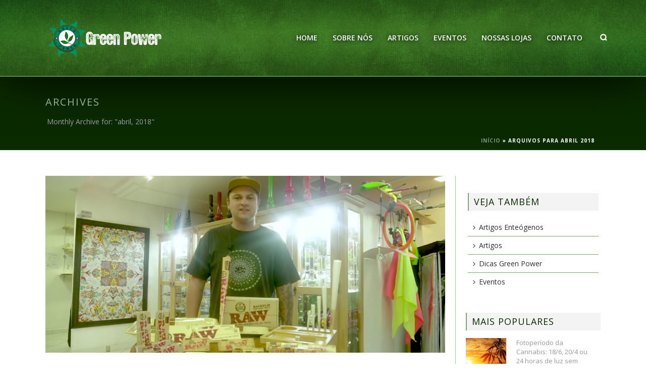

--- FILE ---
content_type: text/html; charset=UTF-8
request_url: https://greenpower.net.br/blog/2018/04/
body_size: 34965
content:
<!DOCTYPE html>
<html lang="pt-BR" prefix="og: http://ogp.me/ns#" >
<head><link href="https://fonts.googleapis.com/css?family=Advent+Pro:400,500,600,700" rel="stylesheet">
    
<meta charset="UTF-8" />
<meta name="viewport" content="width=device-width, initial-scale=1.0, minimum-scale=1.0, maximum-scale=1.0, user-scalable=0" />
<meta http-equiv="X-UA-Compatible" content="IE=edge,chrome=1" />
<meta name="format-detection" content="telephone=no">
<title>abril 2018 - Green Blog Power</title>
<script type="text/javascript">var ajaxurl = "https://greenpower.net.br/blog/wp-admin/admin-ajax.php"</script><style id="critical-path-css" type='text/css'>body,html{width:100%;height:100%;margin:0;padding:0}.page-preloader{top:0;left:0;z-index:999;position:fixed;height:100%;width:100%;text-align:center}.preloader-logo,.preloader-preview-area{top:50%;max-height:calc(50% - 20px);opacity:1}.preloader-preview-area{-webkit-animation-delay:-.2s;animation-delay:-.2s;-webkit-transform:translateY(100%);-ms-transform:translateY(100%);transform:translateY(100%);margin-top:10px;width:100%;text-align:center;position:absolute}.preloader-logo{max-width:90%;-webkit-transform:translateY(-100%);-ms-transform:translateY(-100%);transform:translateY(-100%);margin:-10px auto 0;position:relative}.ball-pulse>div,.ball-scale>div,.line-scale>div{margin:2px;display:inline-block}.ball-pulse>div{width:15px;height:15px;border-radius:100%;-webkit-animation-fill-mode:both;animation-fill-mode:both;-webkit-animation:ball-pulse .75s infinite cubic-bezier(.2,.68,.18,1.08);animation:ball-pulse .75s infinite cubic-bezier(.2,.68,.18,1.08)}.ball-pulse>div:nth-child(1){-webkit-animation-delay:-.36s;animation-delay:-.36s}.ball-pulse>div:nth-child(2){-webkit-animation-delay:-.24s;animation-delay:-.24s}.ball-pulse>div:nth-child(3){-webkit-animation-delay:-.12s;animation-delay:-.12s}@-webkit-keyframes ball-pulse{0%,80%{-webkit-transform:scale(1);transform:scale(1);opacity:1}45%{-webkit-transform:scale(.1);transform:scale(.1);opacity:.7}}@keyframes ball-pulse{0%,80%{-webkit-transform:scale(1);transform:scale(1);opacity:1}45%{-webkit-transform:scale(.1);transform:scale(.1);opacity:.7}}.ball-clip-rotate-pulse{position:relative;-webkit-transform:translateY(-15px) translateX(-10px);-ms-transform:translateY(-15px) translateX(-10px);transform:translateY(-15px) translateX(-10px);display:inline-block}.ball-clip-rotate-pulse>div{-webkit-animation-fill-mode:both;animation-fill-mode:both;position:absolute;top:0;left:0;border-radius:100%}.ball-clip-rotate-pulse>div:first-child{height:36px;width:36px;top:7px;left:-7px;-webkit-animation:ball-clip-rotate-pulse-scale 1s 0s cubic-bezier(.09,.57,.49,.9) infinite;animation:ball-clip-rotate-pulse-scale 1s 0s cubic-bezier(.09,.57,.49,.9) infinite}.ball-clip-rotate-pulse>div:last-child{position:absolute;width:50px;height:50px;left:-16px;top:-2px;background:0 0;border:2px solid;-webkit-animation:ball-clip-rotate-pulse-rotate 1s 0s cubic-bezier(.09,.57,.49,.9) infinite;animation:ball-clip-rotate-pulse-rotate 1s 0s cubic-bezier(.09,.57,.49,.9) infinite;-webkit-animation-duration:1s;animation-duration:1s}@-webkit-keyframes ball-clip-rotate-pulse-rotate{0%{-webkit-transform:rotate(0) scale(1);transform:rotate(0) scale(1)}50%{-webkit-transform:rotate(180deg) scale(.6);transform:rotate(180deg) scale(.6)}100%{-webkit-transform:rotate(360deg) scale(1);transform:rotate(360deg) scale(1)}}@keyframes ball-clip-rotate-pulse-rotate{0%{-webkit-transform:rotate(0) scale(1);transform:rotate(0) scale(1)}50%{-webkit-transform:rotate(180deg) scale(.6);transform:rotate(180deg) scale(.6)}100%{-webkit-transform:rotate(360deg) scale(1);transform:rotate(360deg) scale(1)}}@-webkit-keyframes ball-clip-rotate-pulse-scale{30%{-webkit-transform:scale(.3);transform:scale(.3)}100%{-webkit-transform:scale(1);transform:scale(1)}}@keyframes ball-clip-rotate-pulse-scale{30%{-webkit-transform:scale(.3);transform:scale(.3)}100%{-webkit-transform:scale(1);transform:scale(1)}}@-webkit-keyframes square-spin{25%{-webkit-transform:perspective(100px) rotateX(180deg) rotateY(0);transform:perspective(100px) rotateX(180deg) rotateY(0)}50%{-webkit-transform:perspective(100px) rotateX(180deg) rotateY(180deg);transform:perspective(100px) rotateX(180deg) rotateY(180deg)}75%{-webkit-transform:perspective(100px) rotateX(0) rotateY(180deg);transform:perspective(100px) rotateX(0) rotateY(180deg)}100%{-webkit-transform:perspective(100px) rotateX(0) rotateY(0);transform:perspective(100px) rotateX(0) rotateY(0)}}@keyframes square-spin{25%{-webkit-transform:perspective(100px) rotateX(180deg) rotateY(0);transform:perspective(100px) rotateX(180deg) rotateY(0)}50%{-webkit-transform:perspective(100px) rotateX(180deg) rotateY(180deg);transform:perspective(100px) rotateX(180deg) rotateY(180deg)}75%{-webkit-transform:perspective(100px) rotateX(0) rotateY(180deg);transform:perspective(100px) rotateX(0) rotateY(180deg)}100%{-webkit-transform:perspective(100px) rotateX(0) rotateY(0);transform:perspective(100px) rotateX(0) rotateY(0)}}.square-spin{display:inline-block}.square-spin>div{-webkit-animation-fill-mode:both;animation-fill-mode:both;width:50px;height:50px;-webkit-animation:square-spin 3s 0s cubic-bezier(.09,.57,.49,.9) infinite;animation:square-spin 3s 0s cubic-bezier(.09,.57,.49,.9) infinite}.cube-transition{position:relative;-webkit-transform:translate(-25px,-25px);-ms-transform:translate(-25px,-25px);transform:translate(-25px,-25px);display:inline-block}.cube-transition>div{-webkit-animation-fill-mode:both;animation-fill-mode:both;width:15px;height:15px;position:absolute;top:-5px;left:-5px;-webkit-animation:cube-transition 1.6s 0s infinite ease-in-out;animation:cube-transition 1.6s 0s infinite ease-in-out}.cube-transition>div:last-child{-webkit-animation-delay:-.8s;animation-delay:-.8s}@-webkit-keyframes cube-transition{25%{-webkit-transform:translateX(50px) scale(.5) rotate(-90deg);transform:translateX(50px) scale(.5) rotate(-90deg)}50%{-webkit-transform:translate(50px,50px) rotate(-180deg);transform:translate(50px,50px) rotate(-180deg)}75%{-webkit-transform:translateY(50px) scale(.5) rotate(-270deg);transform:translateY(50px) scale(.5) rotate(-270deg)}100%{-webkit-transform:rotate(-360deg);transform:rotate(-360deg)}}@keyframes cube-transition{25%{-webkit-transform:translateX(50px) scale(.5) rotate(-90deg);transform:translateX(50px) scale(.5) rotate(-90deg)}50%{-webkit-transform:translate(50px,50px) rotate(-180deg);transform:translate(50px,50px) rotate(-180deg)}75%{-webkit-transform:translateY(50px) scale(.5) rotate(-270deg);transform:translateY(50px) scale(.5) rotate(-270deg)}100%{-webkit-transform:rotate(-360deg);transform:rotate(-360deg)}}.ball-scale>div{border-radius:100%;-webkit-animation-fill-mode:both;animation-fill-mode:both;height:60px;width:60px;-webkit-animation:ball-scale 1s 0s ease-in-out infinite;animation:ball-scale 1s 0s ease-in-out infinite}.ball-scale-multiple>div,.line-scale>div{-webkit-animation-fill-mode:both;height:50px}@-webkit-keyframes ball-scale{0%{-webkit-transform:scale(0);transform:scale(0)}100%{-webkit-transform:scale(1);transform:scale(1);opacity:0}}@keyframes ball-scale{0%{-webkit-transform:scale(0);transform:scale(0)}100%{-webkit-transform:scale(1);transform:scale(1);opacity:0}}.line-scale>div{animation-fill-mode:both;width:5px;border-radius:2px}.line-scale>div:nth-child(1){-webkit-animation:line-scale 1s -.5s infinite cubic-bezier(.2,.68,.18,1.08);animation:line-scale 1s -.5s infinite cubic-bezier(.2,.68,.18,1.08)}.line-scale>div:nth-child(2){-webkit-animation:line-scale 1s -.4s infinite cubic-bezier(.2,.68,.18,1.08);animation:line-scale 1s -.4s infinite cubic-bezier(.2,.68,.18,1.08)}.line-scale>div:nth-child(3){-webkit-animation:line-scale 1s -.3s infinite cubic-bezier(.2,.68,.18,1.08);animation:line-scale 1s -.3s infinite cubic-bezier(.2,.68,.18,1.08)}.line-scale>div:nth-child(4){-webkit-animation:line-scale 1s -.2s infinite cubic-bezier(.2,.68,.18,1.08);animation:line-scale 1s -.2s infinite cubic-bezier(.2,.68,.18,1.08)}.line-scale>div:nth-child(5){-webkit-animation:line-scale 1s -.1s infinite cubic-bezier(.2,.68,.18,1.08);animation:line-scale 1s -.1s infinite cubic-bezier(.2,.68,.18,1.08)}@-webkit-keyframes line-scale{0%,100%{-webkit-transform:scaley(1);transform:scaley(1)}50%{-webkit-transform:scaley(.4);transform:scaley(.4)}}@keyframes line-scale{0%,100%{-webkit-transform:scaley(1);transform:scaley(1)}50%{-webkit-transform:scaley(.4);transform:scaley(.4)}}.ball-scale-multiple{position:relative;-webkit-transform:translateY(30px);-ms-transform:translateY(30px);transform:translateY(30px);display:inline-block}.ball-scale-multiple>div{border-radius:100%;animation-fill-mode:both;margin:0;position:absolute;left:-30px;top:0;opacity:0;width:50px;-webkit-animation:ball-scale-multiple 1s 0s linear infinite;animation:ball-scale-multiple 1s 0s linear infinite}.ball-scale-multiple>div:nth-child(2),.ball-scale-multiple>div:nth-child(3){-webkit-animation-delay:-.2s;animation-delay:-.2s}@-webkit-keyframes ball-scale-multiple{0%{-webkit-transform:scale(0);transform:scale(0);opacity:0}5%{opacity:1}100%{-webkit-transform:scale(1);transform:scale(1);opacity:0}}@keyframes ball-scale-multiple{0%{-webkit-transform:scale(0);transform:scale(0);opacity:0}5%{opacity:1}100%{-webkit-transform:scale(1);transform:scale(1);opacity:0}}.ball-pulse-sync{display:inline-block}.ball-pulse-sync>div{width:15px;height:15px;border-radius:100%;margin:2px;-webkit-animation-fill-mode:both;animation-fill-mode:both;display:inline-block}.ball-pulse-sync>div:nth-child(1){-webkit-animation:ball-pulse-sync .6s -.21s infinite ease-in-out;animation:ball-pulse-sync .6s -.21s infinite ease-in-out}.ball-pulse-sync>div:nth-child(2){-webkit-animation:ball-pulse-sync .6s -.14s infinite ease-in-out;animation:ball-pulse-sync .6s -.14s infinite ease-in-out}.ball-pulse-sync>div:nth-child(3){-webkit-animation:ball-pulse-sync .6s -70ms infinite ease-in-out;animation:ball-pulse-sync .6s -70ms infinite ease-in-out}@-webkit-keyframes ball-pulse-sync{33%{-webkit-transform:translateY(10px);transform:translateY(10px)}66%{-webkit-transform:translateY(-10px);transform:translateY(-10px)}100%{-webkit-transform:translateY(0);transform:translateY(0)}}@keyframes ball-pulse-sync{33%{-webkit-transform:translateY(10px);transform:translateY(10px)}66%{-webkit-transform:translateY(-10px);transform:translateY(-10px)}100%{-webkit-transform:translateY(0);transform:translateY(0)}}.transparent-circle{display:inline-block;border-top:.5em solid rgba(255,255,255,.2);border-right:.5em solid rgba(255,255,255,.2);border-bottom:.5em solid rgba(255,255,255,.2);border-left:.5em solid #fff;-webkit-transform:translateZ(0);transform:translateZ(0);-webkit-animation:transparent-circle 1.1s infinite linear;animation:transparent-circle 1.1s infinite linear;width:50px;height:50px;border-radius:50%}.transparent-circle:after{border-radius:50%;width:10em;height:10em}@-webkit-keyframes transparent-circle{0%{-webkit-transform:rotate(0);transform:rotate(0)}100%{-webkit-transform:rotate(360deg);transform:rotate(360deg)}}@keyframes transparent-circle{0%{-webkit-transform:rotate(0);transform:rotate(0)}100%{-webkit-transform:rotate(360deg);transform:rotate(360deg)}}.ball-spin-fade-loader{position:relative;top:-10px;left:-10px;display:inline-block}.ball-spin-fade-loader>div{width:15px;height:15px;border-radius:100%;margin:2px;-webkit-animation-fill-mode:both;animation-fill-mode:both;position:absolute;-webkit-animation:ball-spin-fade-loader 1s infinite linear;animation:ball-spin-fade-loader 1s infinite linear}.ball-spin-fade-loader>div:nth-child(1){top:25px;left:0;animation-delay:-.84s;-webkit-animation-delay:-.84s}.ball-spin-fade-loader>div:nth-child(2){top:17.05px;left:17.05px;animation-delay:-.72s;-webkit-animation-delay:-.72s}.ball-spin-fade-loader>div:nth-child(3){top:0;left:25px;animation-delay:-.6s;-webkit-animation-delay:-.6s}.ball-spin-fade-loader>div:nth-child(4){top:-17.05px;left:17.05px;animation-delay:-.48s;-webkit-animation-delay:-.48s}.ball-spin-fade-loader>div:nth-child(5){top:-25px;left:0;animation-delay:-.36s;-webkit-animation-delay:-.36s}.ball-spin-fade-loader>div:nth-child(6){top:-17.05px;left:-17.05px;animation-delay:-.24s;-webkit-animation-delay:-.24s}.ball-spin-fade-loader>div:nth-child(7){top:0;left:-25px;animation-delay:-.12s;-webkit-animation-delay:-.12s}.ball-spin-fade-loader>div:nth-child(8){top:17.05px;left:-17.05px;animation-delay:0s;-webkit-animation-delay:0s}@-webkit-keyframes ball-spin-fade-loader{50%{opacity:.3;-webkit-transform:scale(.4);transform:scale(.4)}100%{opacity:1;-webkit-transform:scale(1);transform:scale(1)}}@keyframes ball-spin-fade-loader{50%{opacity:.3;-webkit-transform:scale(.4);transform:scale(.4)}100%{opacity:1;-webkit-transform:scale(1);transform:scale(1)}}</style>
<!-- This site is optimized with the Yoast SEO Premium plugin v4.0 - https://yoast.com/wordpress/plugins/seo/ -->
<meta name="robots" content="noindex,follow"/>
<link rel="canonical" href="https://greenpower.net.br/blog/2018/04/" />
<meta property="og:locale" content="pt_BR" />
<meta property="og:type" content="object" />
<meta property="og:title" content="abril 2018 - Green Blog Power" />
<meta property="og:url" content="https://greenpower.net.br/blog/2018/04/" />
<meta property="og:site_name" content="Green Blog Power" />
<meta name="twitter:card" content="summary" />
<meta name="twitter:title" content="abril 2018 - Green Blog Power" />
<!-- / Yoast SEO Premium plugin. -->

<link rel='dns-prefetch' href='//fonts.googleapis.com' />
<link rel='dns-prefetch' href='//s.w.org' />
<link rel="alternate" type="application/rss+xml" title="Feed para Green Blog Power &raquo;" href="https://greenpower.net.br/blog/feed/" />
<link rel="alternate" type="application/rss+xml" title="Feed de comentários para Green Blog Power &raquo;" href="https://greenpower.net.br/blog/comments/feed/" />

<link rel="shortcut icon" href="http://www.greenpower.net.br/blog/wp-content/uploads/2017/01/favgreen.png"  />
<link rel="apple-touch-icon-precomposed" href="http://www.greenpower.net.br/blog/wp-content/uploads/2017/01/favgreen.png">
<link rel="apple-touch-icon-precomposed" sizes="114x114" href="http://www.greenpower.net.br/blog/wp-content/uploads/2017/01/favgreen.png">
<link rel="apple-touch-icon-precomposed" sizes="72x72" href="http://www.greenpower.net.br/blog/wp-content/uploads/2017/01/favgreen.png">
<link rel="apple-touch-icon-precomposed" sizes="144x144" href="http://www.greenpower.net.br/blog/wp-content/uploads/2017/01/favgreen.png">
<script type="text/javascript">
window.abb = {};
php = {};
window.PHP = {};
PHP.ajax = "https://greenpower.net.br/blog/wp-admin/admin-ajax.php";PHP.wp_p_id = "";var mk_header_parallax, mk_banner_parallax, mk_page_parallax, mk_footer_parallax, mk_body_parallax;
var mk_images_dir = "https://greenpower.net.br/blog/wp-content/themes/jupiter/assets/images",
mk_theme_js_path = "https://greenpower.net.br/blog/wp-content/themes/jupiter/assets/js",
mk_theme_dir = "https://greenpower.net.br/blog/wp-content/themes/jupiter",
mk_captcha_placeholder = "Enter Captcha",
mk_captcha_invalid_txt = "Invalid. Try again.",
mk_captcha_correct_txt = "Captcha correct.",
mk_responsive_nav_width = 1140,
mk_vertical_header_back = "Back",
mk_vertical_header_anim = "1",
mk_check_rtl = true,
mk_grid_width = 1140,
mk_ajax_search_option = "fullscreen_search",
mk_preloader_bg_color = "#ffffff",
mk_accent_color = "#3a8227",
mk_go_to_top =  "true",
mk_smooth_scroll =  "true",
mk_preloader_bar_color = "#3a8227",
mk_preloader_logo = "";
</script>
		<script type="text/javascript">
			window._wpemojiSettings = {"baseUrl":"https:\/\/s.w.org\/images\/core\/emoji\/2.2.1\/72x72\/","ext":".png","svgUrl":"https:\/\/s.w.org\/images\/core\/emoji\/2.2.1\/svg\/","svgExt":".svg","source":{"concatemoji":"https:\/\/greenpower.net.br\/blog\/wp-includes\/js\/wp-emoji-release.min.js?ver=4.7.29"}};
			!function(t,a,e){var r,n,i,o=a.createElement("canvas"),l=o.getContext&&o.getContext("2d");function c(t){var e=a.createElement("script");e.src=t,e.defer=e.type="text/javascript",a.getElementsByTagName("head")[0].appendChild(e)}for(i=Array("flag","emoji4"),e.supports={everything:!0,everythingExceptFlag:!0},n=0;n<i.length;n++)e.supports[i[n]]=function(t){var e,a=String.fromCharCode;if(!l||!l.fillText)return!1;switch(l.clearRect(0,0,o.width,o.height),l.textBaseline="top",l.font="600 32px Arial",t){case"flag":return(l.fillText(a(55356,56826,55356,56819),0,0),o.toDataURL().length<3e3)?!1:(l.clearRect(0,0,o.width,o.height),l.fillText(a(55356,57331,65039,8205,55356,57096),0,0),e=o.toDataURL(),l.clearRect(0,0,o.width,o.height),l.fillText(a(55356,57331,55356,57096),0,0),e!==o.toDataURL());case"emoji4":return l.fillText(a(55357,56425,55356,57341,8205,55357,56507),0,0),e=o.toDataURL(),l.clearRect(0,0,o.width,o.height),l.fillText(a(55357,56425,55356,57341,55357,56507),0,0),e!==o.toDataURL()}return!1}(i[n]),e.supports.everything=e.supports.everything&&e.supports[i[n]],"flag"!==i[n]&&(e.supports.everythingExceptFlag=e.supports.everythingExceptFlag&&e.supports[i[n]]);e.supports.everythingExceptFlag=e.supports.everythingExceptFlag&&!e.supports.flag,e.DOMReady=!1,e.readyCallback=function(){e.DOMReady=!0},e.supports.everything||(r=function(){e.readyCallback()},a.addEventListener?(a.addEventListener("DOMContentLoaded",r,!1),t.addEventListener("load",r,!1)):(t.attachEvent("onload",r),a.attachEvent("onreadystatechange",function(){"complete"===a.readyState&&e.readyCallback()})),(r=e.source||{}).concatemoji?c(r.concatemoji):r.wpemoji&&r.twemoji&&(c(r.twemoji),c(r.wpemoji)))}(window,document,window._wpemojiSettings);
		</script>
		<style type="text/css">
img.wp-smiley,
img.emoji {
	display: inline !important;
	border: none !important;
	box-shadow: none !important;
	height: 1em !important;
	width: 1em !important;
	margin: 0 .07em !important;
	vertical-align: -0.1em !important;
	background: none !important;
	padding: 0 !important;
}
</style>
<link rel='stylesheet' id='ual-style-css-css'  href='https://greenpower.net.br/blog/wp-content/plugins/user-activity-log/css/style.css?ver=4.7.29' type='text/css' media='all' />
<link rel='stylesheet' id='resmap_css-css'  href='https://greenpower.net.br/blog/wp-content/plugins/responsive-maps-plugin/includes/css/resmap.min.css?ver=4.0' type='text/css' media='all' />
<link rel='stylesheet' id='rs-plugin-settings-css'  href='https://greenpower.net.br/blog/wp-content/plugins/revslider/public/assets/css/settings.css?ver=5.3.1.5' type='text/css' media='all' />
<style id='rs-plugin-settings-inline-css' type='text/css'>
#rs-demo-id {}
</style>
<link rel='stylesheet' id='simple-video-embed-css'  href='https://greenpower.net.br/blog/wp-content/plugins/simple-video-embed/public/css/simple-video-embed-public.css?ver=1.0.4' type='text/css' media='all' />
<link rel='stylesheet' id='wpaios-style-css-css'  href='https://greenpower.net.br/blog/wp-content/plugins/wp-all-in-one-social/assets/css/style.css?ver=1' type='text/css' media='all' />
<link rel='stylesheet' id='wpaios-font-awesome-css'  href='https://greenpower.net.br/blog/wp-content/plugins/wp-all-in-one-social/assets/font-awesome/css/font-awesome.min.css?ver=1' type='text/css' media='all' />
<link rel='stylesheet' id='theme-styles-css'  href='https://greenpower.net.br/blog/wp-content/themes/jupiter/assets/stylesheet/min/core-styles.css?ver=5.5' type='text/css' media='all' />
<link rel='stylesheet' id='google-font-api-special-1-css'  href='https://fonts.googleapis.com/css?family=Open+Sans%3A100italic%2C200italic%2C300italic%2C400italic%2C500italic%2C600italic%2C700italic%2C800italic%2C900italic%2C100%2C200%2C300%2C400%2C500%2C600%2C700%2C800%2C900&#038;ver=4.7.29' type='text/css' media='all' />
<link rel='stylesheet' id='js_composer_front-css'  href='https://greenpower.net.br/blog/wp-content/plugins/js_composer_theme/assets/css/js_composer.min.css?ver=5.0.1' type='text/css' media='all' />
<link rel='stylesheet' id='global-assets-css-css'  href='https://greenpower.net.br/blog/wp-content/uploads/mk_assets/components-production.min.css?ver=1768930222' type='text/css' media='all' />
<link rel='stylesheet' id='theme-options-css'  href='https://greenpower.net.br/blog/wp-content/uploads/mk_assets/theme-options-production.css?ver=1768930222' type='text/css' media='all' />
<link rel='stylesheet' id='mk-style-css'  href='https://greenpower.net.br/blog/wp-content/themes/jupiter/style.css?ver=4.7.29' type='text/css' media='all' />
<link rel='stylesheet' id='theme-dynamic-styles-css'  href='https://greenpower.net.br/blog/wp-content/themes/jupiter/custom.css?ver=4.7.29' type='text/css' media='all' />
<style id='theme-dynamic-styles-inline-css' type='text/css'>
body { background-color:#fff; } .mk-header { background-color:#f7f7f7;background-size:cover;-webkit-background-size:cover;-moz-background-size:cover; } .mk-header-bg { background-color:#1a5b00;background-image:url(http://www.greenpower.net.br/blog/wp-content/uploads/2017/01/fundotopo.jpg);background-repeat:no-repeat;background-position:center center; } .mk-classic-nav-bg { background-color:#1a5b00;background-image:url(http://www.greenpower.net.br/blog/wp-content/uploads/2017/01/fundotopo.jpg);background-repeat:no-repeat;background-position:center center; } .master-holder-bg { background-color:#fff; } #mk-footer { background-color:#0d2300; } #mk-boxed-layout { -webkit-box-shadow:0 0 0px rgba(0, 0, 0, 0); -moz-box-shadow:0 0 0px rgba(0, 0, 0, 0); box-shadow:0 0 0px rgba(0, 0, 0, 0); } .mk-news-tab .mk-tabs-tabs .is-active a, .mk-fancy-title.pattern-style span, .mk-fancy-title.pattern-style.color-gradient span:after, .page-bg-color { background-color:#fff; } .page-title { font-size:20px; color:#4d4d4d; text-transform:uppercase; font-weight:400; letter-spacing:2px; } .page-subtitle { font-size:14px; line-height:100%; color:#a3a3a3; font-size:14px; text-transform:none; } .mk-header { border-bottom:1px solid #ededed; } .header-style-1 .mk-header-padding-wrapper, .header-style-2 .mk-header-padding-wrapper, .header-style-3 .mk-header-padding-wrapper { padding-top:151px; } @font-face { font-family:'star'; src:url('https://greenpower.net.br/blog/wp-content/themes/jupiter/assets/stylesheet/fonts/star/font.eot'); src:url('https://greenpower.net.br/blog/wp-content/themes/jupiter/assets/stylesheet/fonts/star/font.eot?#iefix') format('embedded-opentype'), url('https://greenpower.net.br/blog/wp-content/themes/jupiter/assets/stylesheet/fonts/star/font.woff') format('woff'), url('https://greenpower.net.br/blog/wp-content/themes/jupiter/assets/stylesheet/fonts/star/font.ttf') format('truetype'), url('https://greenpower.net.br/blog/wp-content/themes/jupiter/assets/stylesheet/fonts/star/font.svg#star') format('svg'); font-weight:normal; font-style:normal; } @font-face { font-family:'WooCommerce'; src:url('https://greenpower.net.br/blog/wp-content/themes/jupiter/assets/stylesheet/fonts/woocommerce/font.eot'); src:url('https://greenpower.net.br/blog/wp-content/themes/jupiter/assets/stylesheet/fonts/woocommerce/font.eot?#iefix') format('embedded-opentype'), url('https://greenpower.net.br/blog/wp-content/themes/jupiter/assets/stylesheet/fonts/woocommerce/font.woff') format('woff'), url('https://greenpower.net.br/blog/wp-content/themes/jupiter/assets/stylesheet/fonts/woocommerce/font.ttf') format('truetype'), url('https://greenpower.net.br/blog/wp-content/themes/jupiter/assets/stylesheet/fonts/woocommerce/font.svg#WooCommerce') format('svg'); font-weight:normal; font-style:normal; }
</style>
<script type="text/javascript">
// <![CDATA[
// ]]>
</script>
<script type='text/javascript' src='https://greenpower.net.br/blog/wp-includes/js/jquery/jquery.js?ver=1.12.4'></script>
<script type='text/javascript' src='https://greenpower.net.br/blog/wp-includes/js/jquery/jquery-migrate.min.js?ver=1.4.1'></script>
<script type='text/javascript' src='https://greenpower.net.br/blog/wp-content/plugins/revslider/public/assets/js/jquery.themepunch.tools.min.js?ver=5.3.1.5'></script>
<script type='text/javascript' src='https://greenpower.net.br/blog/wp-content/plugins/revslider/public/assets/js/jquery.themepunch.revolution.min.js?ver=5.3.1.5'></script>
<link rel='https://api.w.org/' href='https://greenpower.net.br/blog/wp-json/' />
<link rel="EditURI" type="application/rsd+xml" title="RSD" href="https://greenpower.net.br/blog/xmlrpc.php?rsd" />
<link rel="wlwmanifest" type="application/wlwmanifest+xml" href="https://greenpower.net.br/blog/wp-includes/wlwmanifest.xml" /> 
<meta name="generator" content="WordPress 4.7.29" />
<style>.wpaios-em-color { background-color: #848484; }.wpaios-fb-color { background-color: #3b5998; }.wpaios-tw-color { background-color: #00aced; }.wpaios-gp-color { background-color: #dd4b39; }.wpaios-tu-color { background-color: #ff4500; }.wpaios-pi-color { background-color: #cb2027; }.wpaios-li-color { background-color: #007bb6; }.wpaios-wa-color { background-color: #34af23; }</style><script> var isTest = false; </script>
<style id="js-media-query-css">.mk-event-countdown-ul:media( max-width: 750px ) li{width:90%;display:block;margin:0 auto 15px}.mk-process-steps:media( max-width: 960px ) ul:before{display:none!important}.mk-process-steps:media( max-width: 960px ) li{margin-bottom:30px!important;width:100%!important;text-align:center}</style><meta itemprop="author" content="admingreenblog" /><meta itemprop="datePublished" content="30 de abril de 2018" /><meta itemprop="dateModified" content="30 de dezembro de 2020" /><meta itemprop="publisher" content="Green Blog Power" /><meta name="generator" content="Powered by Visual Composer - drag and drop page builder for WordPress."/>
<!--[if lte IE 9]><link rel="stylesheet" type="text/css" href="https://greenpower.net.br/blog/wp-content/plugins/js_composer_theme/assets/css/vc_lte_ie9.min.css" media="screen"><![endif]--><meta name="generator" content="Powered by Slider Revolution 5.3.1.5 - responsive, Mobile-Friendly Slider Plugin for WordPress with comfortable drag and drop interface." />
<meta name="generator" content="Jupiter 5.5" />
<noscript><style type="text/css"> .wpb_animate_when_almost_visible { opacity: 1; }</style></noscript></head>

<body class="archive date loading wpb-js-composer js-comp-ver-5.0.1 vc_responsive" itemscope="itemscope" itemtype="https://schema.org/WebPage"  data-adminbar="">

	
	<!-- Target for scroll anchors to achieve native browser bahaviour + possible enhancements like smooth scrolling -->
	<div id="top-of-page"></div>

		<div id="mk-boxed-layout">

			<div id="mk-theme-container" >

				 
    <header data-height='150'
                data-sticky-height='55'
                data-responsive-height='90'
                data-transparent-skin=''
                data-header-style='1'
                data-sticky-style='slide'
                data-sticky-offset='header' id="mk-header-1" class="mk-header header-style-1 header-align-left  toolbar-false menu-hover-5 sticky-style-slide mk-background-stretch boxed-header " role="banner" itemscope="itemscope" itemtype="https://schema.org/WPHeader" >
                    <div class="mk-header-holder">
                                <div class="mk-header-inner add-header-height">

                    <div class="mk-header-bg "></div>

                    
                                                <div class="mk-grid header-grid">
                    
                            <div class="mk-header-nav-container one-row-style menu-hover-style-5" role="navigation" itemscope="itemscope" itemtype="https://schema.org/SiteNavigationElement" >
                                <nav class="mk-main-navigation js-main-nav"><ul id="menu-menu" class="main-navigation-ul"><li id="menu-item-48" class="menu-item menu-item-type-post_type menu-item-object-page menu-item-home no-mega-menu"><a class="menu-item-link js-smooth-scroll"  href="https://greenpower.net.br/blog/">Home</a></li>
<li id="menu-item-77" class="menu-item menu-item-type-post_type menu-item-object-page no-mega-menu"><a class="menu-item-link js-smooth-scroll"  href="https://greenpower.net.br/blog/sobre-nos/">Sobre Nós</a></li>
<li id="menu-item-22" class="menu-item menu-item-type-taxonomy menu-item-object-category no-mega-menu"><a class="menu-item-link js-smooth-scroll"  href="https://greenpower.net.br/blog/category/dicas-de-cultivo/">Artigos</a></li>
<li id="menu-item-24" class="menu-item menu-item-type-taxonomy menu-item-object-category no-mega-menu"><a class="menu-item-link js-smooth-scroll"  href="https://greenpower.net.br/blog/category/eventos/">Eventos</a></li>
<li id="menu-item-31" class="menu-item menu-item-type-custom menu-item-object-custom menu-item-has-children no-mega-menu"><a class="menu-item-link js-smooth-scroll"  href="#">Nossas Lojas</a>
<ul style="" class="sub-menu ">
	<li id="menu-item-33" class="menu-item menu-item-type-custom menu-item-object-custom"><a class="menu-item-link js-smooth-scroll"  href="https://www.greenpowercultivo.net.br/">Loja Cultivo</a></li>
	<li id="menu-item-34" class="menu-item menu-item-type-custom menu-item-object-custom"><a class="menu-item-link js-smooth-scroll"  href="https://www.greenpowertabacaria.net.br/">Loja Tabacaria</a></li>
</ul>
</li>
<li id="menu-item-89" class="menu-item menu-item-type-post_type menu-item-object-page no-mega-menu"><a class="menu-item-link js-smooth-scroll"  href="https://greenpower.net.br/blog/contato/">Contato</a></li>
</ul></nav>
	<div class="main-nav-side-search">
		<a class="mk-search-trigger add-header-height mk-fullscreen-trigger" href="#"><i class="mk-svg-icon-wrapper"><svg  class="mk-svg-icon" data-name="mk-icon-search" data-cacheid="icon-697130c494e62" style=" height:16px; width: 14.857142857143px; "  xmlns="http://www.w3.org/2000/svg" viewBox="0 0 1664 1792"><path d="M1152 832q0-185-131.5-316.5t-316.5-131.5-316.5 131.5-131.5 316.5 131.5 316.5 316.5 131.5 316.5-131.5 131.5-316.5zm512 832q0 52-38 90t-90 38q-54 0-90-38l-343-342q-179 124-399 124-143 0-273.5-55.5t-225-150-150-225-55.5-273.5 55.5-273.5 150-225 225-150 273.5-55.5 273.5 55.5 225 150 150 225 55.5 273.5q0 220-124 399l343 343q37 37 37 90z"/></svg></i></a>
	</div>

                            </div>
                            
<div class="mk-nav-responsive-link">
    <div class="mk-css-icon-menu">
        <div class="mk-css-icon-menu-line-1"></div>
        <div class="mk-css-icon-menu-line-2"></div>
        <div class="mk-css-icon-menu-line-3"></div>
    </div>
</div>        <div class=" header-logo fit-logo-img add-header-height logo-is-responsive logo-has-sticky">

	    <a href="https://greenpower.net.br/blog/" title="Green Blog Power">
	    
			             <img class="mk-desktop-logo dark-logo" title="" alt="" src="http://www.greenpower.net.br/blog/wp-content/uploads/2017/01/logo-blog.png" />
			    
			    			             <img class="mk-desktop-logo light-logo" title="" alt="" src="http://www.greenpower.net.br/blog/wp-content/uploads/2017/01/logo-blog.png" />
			    			    
			    			             <img class="mk-resposnive-logo" title="" alt="" src="http://www.greenpower.net.br/blog/wp-content/uploads/2017/01/favgreen.png" />
			    			    
			    			             <img class="mk-sticky-logo" title="" alt="" src="http://www.greenpower.net.br/blog/wp-content/uploads/2017/01/logo-blog.png" />
			    	    </a>
    </div>

                                            </div>
                    
                    <div class="mk-header-right">
                                            </div>

                </div>
                
<div class="mk-responsive-wrap">

	<nav class="menu-menu-container"><ul id="menu-menu-1" class="mk-responsive-nav"><li id="menu-item-48" class="menu-item menu-item-type-post_type menu-item-object-page menu-item-home"><a class="menu-item-link js-smooth-scroll"  href="https://greenpower.net.br/blog/">Home</a></li>
<li id="menu-item-77" class="menu-item menu-item-type-post_type menu-item-object-page"><a class="menu-item-link js-smooth-scroll"  href="https://greenpower.net.br/blog/sobre-nos/">Sobre Nós</a></li>
<li id="menu-item-22" class="menu-item menu-item-type-taxonomy menu-item-object-category"><a class="menu-item-link js-smooth-scroll"  href="https://greenpower.net.br/blog/category/dicas-de-cultivo/">Artigos</a></li>
<li id="menu-item-24" class="menu-item menu-item-type-taxonomy menu-item-object-category"><a class="menu-item-link js-smooth-scroll"  href="https://greenpower.net.br/blog/category/eventos/">Eventos</a></li>
<li id="menu-item-31" class="menu-item menu-item-type-custom menu-item-object-custom menu-item-has-children"><a class="menu-item-link js-smooth-scroll"  href="#">Nossas Lojas</a><span class="mk-nav-arrow mk-nav-sub-closed"><svg  class="mk-svg-icon" data-name="mk-moon-arrow-down" data-cacheid="icon-697130c49600b" style=" height:16px; width: 16px; "  xmlns="http://www.w3.org/2000/svg" viewBox="0 0 512 512"><path d="M512 192l-96-96-160 160-160-160-96 96 256 255.999z"/></svg></span>
<ul class="sub-menu ">
	<li id="menu-item-33" class="menu-item menu-item-type-custom menu-item-object-custom"><a class="menu-item-link js-smooth-scroll"  href="https://www.greenpowercultivo.net.br/">Loja Cultivo</a></li>
	<li id="menu-item-34" class="menu-item menu-item-type-custom menu-item-object-custom"><a class="menu-item-link js-smooth-scroll"  href="https://www.greenpowertabacaria.net.br/">Loja Tabacaria</a></li>
</ul>
</li>
<li id="menu-item-89" class="menu-item menu-item-type-post_type menu-item-object-page"><a class="menu-item-link js-smooth-scroll"  href="https://greenpower.net.br/blog/contato/">Contato</a></li>
</ul></nav>
			<form class="responsive-searchform" method="get" action="https://greenpower.net.br/blog/">
		    <input type="text" class="text-input" value="" name="s" id="s" placeholder="Search.." />
		    <i><input value="" type="submit" /><svg  class="mk-svg-icon" data-name="mk-icon-search" data-cacheid="icon-697130c4961d9" xmlns="http://www.w3.org/2000/svg" viewBox="0 0 1664 1792"><path d="M1152 832q0-185-131.5-316.5t-316.5-131.5-316.5 131.5-131.5 316.5 131.5 316.5 316.5 131.5 316.5-131.5 131.5-316.5zm512 832q0 52-38 90t-90 38q-54 0-90-38l-343-342q-179 124-399 124-143 0-273.5-55.5t-225-150-150-225-55.5-273.5 55.5-273.5 150-225 225-150 273.5-55.5 273.5 55.5 225 150 150 225 55.5 273.5q0 220-124 399l343 343q37 37 37 90z"/></svg></i>
		</form>
		

</div>
        
            </div>
        
        <div class="mk-header-padding-wrapper"></div>
        <section id="mk-page-introduce" class="intro-left"><div class="mk-grid"><h1 class="page-title ">Archives</h1><div class="page-subtitle">Monthly Archive for: &quot;abril, 2018&quot;</div><div id="mk-breadcrumbs"><div class="mk-breadcrumbs-inner dark-skin"><span xmlns:v="http://rdf.data-vocabulary.org/#"><span typeof="v:Breadcrumb"><a href="https://greenpower.net.br/blog/" rel="v:url" property="v:title">Início</a> &raquo; <span class="breadcrumb_last">Arquivos para  abril 2018</span></span></span></div></div><div class="clearboth"></div></div></section>        
    </header>
        
        <div id="theme-page" class="master-holder  clearfix" role="main" itemprop="mainContentOfPage" >
            
            <div class="master-holder-bg-holder">
                <div id="theme-page-bg" class="master-holder-bg js-el"  ></div>
            </div>

            <div class="mk-main-wrapper-holder">

                <div  class="theme-page-wrapper mk-main-wrapper mk-grid right-layout  ">
                      <div class="theme-content " itemprop="mainContentOfPage">
                            
								

<section id="loop-2" data-query="[base64]" data-loop-atts="[base64]" data-pagination-style="1" data-max-pages="1" data-loop-iterator="10" data-loop-posts="" class="js-loop js-el clearfix mk-blog-container mk-modern-wrapper   mag-one-column" itemscope="itemscope" itemtype="https://schema.org/Blog" >
    
 <article id="1410" class="mk-blog-modern-item mk-isotop-item image-post-type">
<div class="featured-image"><a class="full-cover-link " title="Green Power no YouTube: Conheça a história da RAW Rolling Papers" href="https://greenpower.net.br/blog/video-raw-rolling-papers/">&nbsp;</a><img alt="Green Power no YouTube: Conheça a história da RAW Rolling Papers" title="Green Power no YouTube: Conheça a história da RAW Rolling Papers" src="https://greenpower.net.br/blog/wp-content/uploads/bfi_thumb/dummy-transparent-n1n5vts8bsqmqcuwrqijfeymxunrotgj61gihd9l0s.png" data-mk-image-src-set='{"default":"https://greenpower.net.br/blog/wp-content/uploads/bfi_thumb/screenshot_5-nphuj2nw21od1qisr1f3foxegzlonqa5cqpn6g3eek.png","2x":"https://greenpower.net.br/blog/wp-content/uploads/bfi_thumb/screenshot_5-nphuj1xmiswflqxiiwjvz3fehjxf2cl5950ez78w2g.png","mobile":"https://greenpower.net.br/blog/wp-content/uploads/bfi_thumb/screenshot_5-30wwli0sqgrt8n48bug8rsrkkvko6tukh3peijys08ctqceya.png","responsive":"true"}' width="792" height="350" itemprop="image" /><div class="image-hover-overlay"></div><div class="post-type-badge" href="https://greenpower.net.br/blog/video-raw-rolling-papers/"><svg  class="mk-svg-icon" data-name="mk-li-image" data-cacheid="icon-697130c4983e2" style=" height:48px; width: 48px; "  xmlns="http://www.w3.org/2000/svg" viewBox="0 0 512 512"><path d="M460.038 4.877h-408.076c-25.995 0-47.086 21.083-47.086 47.086v408.075c0 26.002 21.09 47.086 47.086 47.086h408.075c26.01 0 47.086-21.083 47.086-47.086v-408.076c0-26.003-21.075-47.085-47.085-47.085zm-408.076 31.39h408.075c8.66 0 15.695 7.042 15.695 15.695v321.744h-52.696l-55.606-116.112c-2.33-4.874-7.005-8.208-12.385-8.821-5.318-.583-10.667 1.594-14.039 5.817l-35.866 44.993-84.883-138.192c-2.989-4.858-8.476-7.664-14.117-7.457-5.717.268-10.836 3.633-13.35 8.775l-103.384 210.997h-53.139v-321.744c0-8.652 7.05-15.695 15.695-15.695zm72.437 337.378l84.04-171.528 81.665 132.956c2.667 4.361 7.311 7.135 12.415 7.45 5.196.314 10.039-1.894 13.227-5.879l34.196-42.901 38.272 79.902h-263.815zm335.639 102.088h-408.076c-8.645 0-15.695-7.043-15.695-15.695v-54.941h439.466v54.941c0 8.652-7.036 15.695-15.695 15.695zm-94.141-266.819c34.67 0 62.781-28.111 62.781-62.781 0-34.671-28.111-62.781-62.781-62.781-34.671 0-62.781 28.11-62.781 62.781s28.11 62.781 62.781 62.781zm0-94.171c17.304 0 31.39 14.078 31.39 31.39s-14.086 31.39-31.39 31.39c-17.32 0-31.39-14.079-31.39-31.39 0-17.312 14.07-31.39 31.39-31.39z"/></svg></div></div>        <div class="blog-modern-social-section">
            <a href="https://greenpower.net.br/blog/video-raw-rolling-papers/#comments" class="blog-loop-comments"><svg  class="mk-svg-icon" data-name="mk-moon-bubble-13" data-cacheid="icon-697130c498938" style=" height:16px; width: 16px; "  xmlns="http://www.w3.org/2000/svg" viewBox="0 0 512 512"><path d="M96 128h320v32h-320zm0 64h256v32h-256zm0 64h128v32h-128zm368-224h-416c-26.4 0-48 21.6-48 48v256c0 26.4 21.6 48 48 48h80v128l153.6-128h182.4c26.4 0 48-21.6 48-48v-256c0-26.4-21.6-48-48-48zm-16 288h-189.571l-98.429 87.357v-87.357h-96v-224h384v224z"/></svg><span>0</span></a><div class="mk-love-holder"><a href="#" class="mk-love-this " id="mk-love-1410"><svg  class="mk-svg-icon" data-name="mk-icon-heart" data-cacheid="icon-697130c498d23" style=" height:16px; width: 16px; "  xmlns="http://www.w3.org/2000/svg" viewBox="0 0 1792 1792"><path d="M896 1664q-26 0-44-18l-624-602q-10-8-27.5-26t-55.5-65.5-68-97.5-53.5-121-23.5-138q0-220 127-344t351-124q62 0 126.5 21.5t120 58 95.5 68.5 76 68q36-36 76-68t95.5-68.5 120-58 126.5-21.5q224 0 351 124t127 344q0 221-229 450l-623 600q-18 18-44 18z"/></svg></i> <span class="mk-love-count">0</span></a></div>




        </div>
    
    <div class="mk-blog-meta">
        <div class="mk-blog-meta-wrapper"><div class="mk-blog-author blog-meta-item"><span>Por</span> <a href="https://greenpower.net.br/blog/author/admingreenblog/" title="Posts de admingreenblog" rel="author">admingreenblog</a></div><div class="mk-categories blog-meta-item"><span> Em</span> <a href="https://greenpower.net.br/blog/category/dicas-de-cultivo/" rel="category tag">Artigos</a>, <a href="https://greenpower.net.br/blog/category/dicas-green-power/" rel="category tag">Dicas Green Power</a>, <a href="https://greenpower.net.br/blog/category/green-power-no-youtube/" rel="category tag">Green Power no YouTube</a></div><span>Postado</span> <time datetime="2018-04-30"><a href="https://greenpower.net.br/blog/2018/04/">30 de abril de 2018</a></time></div><h3 class="the-title"><a href="https://greenpower.net.br/blog/video-raw-rolling-papers/">Green Power no YouTube: Conheça a história da RAW Rolling Papers</a></h3><div class="mk-blog-modern-excerpt">Já conferiu os novos vídeos do canal da Green Power no YouTube? Ainda não. Confere lá, inscreva-se no canal e curta todos os vídeos como os dois que destacamos neste post. O primeiro é um vídeo [...]</div>        
        
<div id="mk-button-3" class="mk-button-container _ relative    inline none ">

	
		<a  href="https://greenpower.net.br/blog/video-raw-rolling-papers/"   target="_self" class="mk-button js-smooth-scroll mk-button--dimension-flat mk-button--size-medium mk-button--corner-rounded text-color-light _ relative text-center font-weight-700 no-backface  letter-spacing-1 inline">
						 
			<span class="mk-button--text">LEIA MAIS</span>
					</a>

	
</div>
        <div class="wpaios-social-share"><a href="mailto:?subject=Green+Power+no+YouTube%3A+Conhe%C3%A7a+a+hist%C3%B3ria+da+RAW+Rolling+Papers&body=https%3A%2F%2Fgreenpower.net.br%2Fblog%2Fvideo-raw-rolling-papers%2F" target="_blank" title="Email" class="wpaios-square wpaios-medium wpaios-em-color icon-animation " style="background-color:"><i class="fa fa-envelope"></i></a><a href="http://www.facebook.com/sharer/sharer.php?u=https%3A%2F%2Fgreenpower.net.br%2Fblog%2Fvideo-raw-rolling-papers%2F" target="_blank" title="Facebook" class="wpaios-square wpaios-medium wpaios-fb-color icon-animation " style="background-color:"><i class="fa fa-facebook"></i></a><a href="http://twitter.com/share?text=Green+Power+no+YouTube%3A+Conhe%C3%A7a+a+hist%C3%B3ria+da+RAW+Rolling+Papers&url=https%3A%2F%2Fgreenpower.net.br%2Fblog%2Fvideo-raw-rolling-papers%2F" target="_blank" title="Twitter" class="wpaios-square wpaios-medium wpaios-tw-color icon-animation " style="background-color:"><i class="fa fa-twitter"></i></a><a href="http://plus.google.com/share?url=https%3A%2F%2Fgreenpower.net.br%2Fblog%2Fvideo-raw-rolling-papers%2F" target="_blank" title="Google Plus" class="wpaios-square wpaios-medium wpaios-gp-color icon-animation " style="background-color:"><i class="fa fa-google-plus"></i></a><a href="http://reddit.com/submit?url=https%3A%2F%2Fgreenpower.net.br%2Fblog%2Fvideo-raw-rolling-papers%2F&title=Green+Power+no+YouTube%3A+Conhe%C3%A7a+a+hist%C3%B3ria+da+RAW+Rolling+Papers" target="_blank" title="Reddit" class="wpaios-square wpaios-medium wpaios-tu-color icon-animation " style="background-color:" rel="nofollow"><i class="fa fa-reddit-alien"></i></a><a href="http://pinterest.com/pin/create/button/?url=https%3A%2F%2Fgreenpower.net.br%2Fblog%2Fvideo-raw-rolling-papers%2F&description=Green+Power+no+YouTube%3A+Conhe%C3%A7a+a+hist%C3%B3ria+da+RAW+Rolling+Papers" target="_blank" title="Pinterest" class="wpaios-square wpaios-medium wpaios-pi-color icon-animation " style="background-color:"><i class="fa fa-pinterest"></i></a><a href="http://www.linkedin.com/shareArticle?mini=true&url=https%3A%2F%2Fgreenpower.net.br%2Fblog%2Fvideo-raw-rolling-papers%2F&title=Green+Power+no+YouTube%3A+Conhe%C3%A7a+a+hist%C3%B3ria+da+RAW+Rolling+Papers&summary=&source=" target="_blank" title="LinkedIn" class="wpaios-square wpaios-medium wpaios-li-color icon-animation " style="background-color:"><i class="fa fa-linkedin"></i></a></div>
        <div class="clearboth"></div>
    </div>

    <div class="clearboth"></div>
</article>

 <article id="1407" class="mk-blog-modern-item mk-isotop-item image-post-type">
<div class="featured-image"><a class="full-cover-link " title="3 motivos para investir em cultivo indoor" href="https://greenpower.net.br/blog/investir-em-cultivo-indoor/">&nbsp;</a><img alt="3 motivos para investir em cultivo indoor" title="3 motivos para investir em cultivo indoor" src="https://greenpower.net.br/blog/wp-content/uploads/bfi_thumb/dummy-transparent-n1n5vts8bsqmqcuwrqijfeymxunrotgj61gihd9l0s.png" data-mk-image-src-set='{"default":"https://greenpower.net.br/blog/wp-content/uploads/bfi_thumb/investir-em-cultivo-indoor-o-quarto-perfeito-motivos-grow-estufa-tenda-barraca-plantar-em-casa-r4zcqjdzg4cm4l7jks47u5u44r9sx6ih9orlb59hv0.jpg","2x":"https://greenpower.net.br/blog/wp-content/uploads/bfi_thumb/investir-em-cultivo-indoor-o-quarto-perfeito-motivos-grow-estufa-tenda-barraca-plantar-em-casa-r4zcqinpwvkoolm9cn90dkc45bljbsth632d3weziw.jpg","mobile":"https://greenpower.net.br/blog/wp-content/uploads/bfi_thumb/investir-em-cultivo-indoor-o-quarto-perfeito-motivos-grow-estufa-tenda-barraca-plantar-em-casa-3go6yviprvtkb8k810q7gwyoyosoo9vojb0zfy1rbk3kkb5iq.jpg","responsive":"true"}' width="792" height="350" itemprop="image" /><div class="image-hover-overlay"></div><div class="post-type-badge" href="https://greenpower.net.br/blog/investir-em-cultivo-indoor/"><svg  class="mk-svg-icon" data-name="mk-li-image" data-cacheid="icon-697130c49e754" style=" height:48px; width: 48px; "  xmlns="http://www.w3.org/2000/svg" viewBox="0 0 512 512"><path d="M460.038 4.877h-408.076c-25.995 0-47.086 21.083-47.086 47.086v408.075c0 26.002 21.09 47.086 47.086 47.086h408.075c26.01 0 47.086-21.083 47.086-47.086v-408.076c0-26.003-21.075-47.085-47.085-47.085zm-408.076 31.39h408.075c8.66 0 15.695 7.042 15.695 15.695v321.744h-52.696l-55.606-116.112c-2.33-4.874-7.005-8.208-12.385-8.821-5.318-.583-10.667 1.594-14.039 5.817l-35.866 44.993-84.883-138.192c-2.989-4.858-8.476-7.664-14.117-7.457-5.717.268-10.836 3.633-13.35 8.775l-103.384 210.997h-53.139v-321.744c0-8.652 7.05-15.695 15.695-15.695zm72.437 337.378l84.04-171.528 81.665 132.956c2.667 4.361 7.311 7.135 12.415 7.45 5.196.314 10.039-1.894 13.227-5.879l34.196-42.901 38.272 79.902h-263.815zm335.639 102.088h-408.076c-8.645 0-15.695-7.043-15.695-15.695v-54.941h439.466v54.941c0 8.652-7.036 15.695-15.695 15.695zm-94.141-266.819c34.67 0 62.781-28.111 62.781-62.781 0-34.671-28.111-62.781-62.781-62.781-34.671 0-62.781 28.11-62.781 62.781s28.11 62.781 62.781 62.781zm0-94.171c17.304 0 31.39 14.078 31.39 31.39s-14.086 31.39-31.39 31.39c-17.32 0-31.39-14.079-31.39-31.39 0-17.312 14.07-31.39 31.39-31.39z"/></svg></div></div>        <div class="blog-modern-social-section">
            <a href="https://greenpower.net.br/blog/investir-em-cultivo-indoor/#comments" class="blog-loop-comments"><svg  class="mk-svg-icon" data-name="mk-moon-bubble-13" data-cacheid="icon-697130c49e96d" style=" height:16px; width: 16px; "  xmlns="http://www.w3.org/2000/svg" viewBox="0 0 512 512"><path d="M96 128h320v32h-320zm0 64h256v32h-256zm0 64h128v32h-128zm368-224h-416c-26.4 0-48 21.6-48 48v256c0 26.4 21.6 48 48 48h80v128l153.6-128h182.4c26.4 0 48-21.6 48-48v-256c0-26.4-21.6-48-48-48zm-16 288h-189.571l-98.429 87.357v-87.357h-96v-224h384v224z"/></svg><span>0</span></a><div class="mk-love-holder"><a href="#" class="mk-love-this " id="mk-love-1407"><svg  class="mk-svg-icon" data-name="mk-icon-heart" data-cacheid="icon-697130c49ea57" style=" height:16px; width: 16px; "  xmlns="http://www.w3.org/2000/svg" viewBox="0 0 1792 1792"><path d="M896 1664q-26 0-44-18l-624-602q-10-8-27.5-26t-55.5-65.5-68-97.5-53.5-121-23.5-138q0-220 127-344t351-124q62 0 126.5 21.5t120 58 95.5 68.5 76 68q36-36 76-68t95.5-68.5 120-58 126.5-21.5q224 0 351 124t127 344q0 221-229 450l-623 600q-18 18-44 18z"/></svg></i> <span class="mk-love-count">9</span></a></div>




        </div>
    
    <div class="mk-blog-meta">
        <div class="mk-blog-meta-wrapper"><div class="mk-blog-author blog-meta-item"><span>Por</span> <a href="https://greenpower.net.br/blog/author/admingreenblog/" title="Posts de admingreenblog" rel="author">admingreenblog</a></div><div class="mk-categories blog-meta-item"><span> Em</span> <a href="https://greenpower.net.br/blog/category/dicas-de-cultivo/" rel="category tag">Artigos</a>, <a href="https://greenpower.net.br/blog/category/dicas-green-power/" rel="category tag">Dicas Green Power</a></div><span>Postado</span> <time datetime="2018-04-19"><a href="https://greenpower.net.br/blog/2018/04/">19 de abril de 2018</a></time></div><h3 class="the-title"><a href="https://greenpower.net.br/blog/investir-em-cultivo-indoor/">3 motivos para investir em cultivo indoor</a></h3><div class="mk-blog-modern-excerpt">Ainda está em dúvida de montar seu próprio cultivo indoor? A Green Power está a 13 anos ajudando a plantar o verde no Brasil, junto com uma base sólida de conhecimento para começar, fica até mais [...]</div>        
        
<div id="mk-button-4" class="mk-button-container _ relative    inline none ">

	
		<a  href="https://greenpower.net.br/blog/investir-em-cultivo-indoor/"   target="_self" class="mk-button js-smooth-scroll mk-button--dimension-flat mk-button--size-medium mk-button--corner-rounded text-color-light _ relative text-center font-weight-700 no-backface  letter-spacing-1 inline">
						 
			<span class="mk-button--text">LEIA MAIS</span>
					</a>

	
</div>
        <div class="wpaios-social-share"><a href="mailto:?subject=3+motivos+para+investir+em+cultivo+indoor&body=https%3A%2F%2Fgreenpower.net.br%2Fblog%2Finvestir-em-cultivo-indoor%2F" target="_blank" title="Email" class="wpaios-square wpaios-medium wpaios-em-color icon-animation " style="background-color:"><i class="fa fa-envelope"></i></a><a href="http://www.facebook.com/sharer/sharer.php?u=https%3A%2F%2Fgreenpower.net.br%2Fblog%2Finvestir-em-cultivo-indoor%2F" target="_blank" title="Facebook" class="wpaios-square wpaios-medium wpaios-fb-color icon-animation " style="background-color:"><i class="fa fa-facebook"></i></a><a href="http://twitter.com/share?text=3+motivos+para+investir+em+cultivo+indoor&url=https%3A%2F%2Fgreenpower.net.br%2Fblog%2Finvestir-em-cultivo-indoor%2F" target="_blank" title="Twitter" class="wpaios-square wpaios-medium wpaios-tw-color icon-animation " style="background-color:"><i class="fa fa-twitter"></i></a><a href="http://plus.google.com/share?url=https%3A%2F%2Fgreenpower.net.br%2Fblog%2Finvestir-em-cultivo-indoor%2F" target="_blank" title="Google Plus" class="wpaios-square wpaios-medium wpaios-gp-color icon-animation " style="background-color:"><i class="fa fa-google-plus"></i></a><a href="http://reddit.com/submit?url=https%3A%2F%2Fgreenpower.net.br%2Fblog%2Finvestir-em-cultivo-indoor%2F&title=3+motivos+para+investir+em+cultivo+indoor" target="_blank" title="Reddit" class="wpaios-square wpaios-medium wpaios-tu-color icon-animation " style="background-color:" rel="nofollow"><i class="fa fa-reddit-alien"></i></a><a href="http://pinterest.com/pin/create/button/?url=https%3A%2F%2Fgreenpower.net.br%2Fblog%2Finvestir-em-cultivo-indoor%2F&description=3+motivos+para+investir+em+cultivo+indoor" target="_blank" title="Pinterest" class="wpaios-square wpaios-medium wpaios-pi-color icon-animation " style="background-color:"><i class="fa fa-pinterest"></i></a><a href="http://www.linkedin.com/shareArticle?mini=true&url=https%3A%2F%2Fgreenpower.net.br%2Fblog%2Finvestir-em-cultivo-indoor%2F&title=3+motivos+para+investir+em+cultivo+indoor&summary=&source=" target="_blank" title="LinkedIn" class="wpaios-square wpaios-medium wpaios-li-color icon-animation " style="background-color:"><i class="fa fa-linkedin"></i></a></div>
        <div class="clearboth"></div>
    </div>

    <div class="clearboth"></div>
</article>

 <article id="1402" class="mk-blog-modern-item mk-isotop-item image-post-type">
<div class="featured-image"><a class="full-cover-link " title="Green Dark Power Ritual Psykovsky 2018" href="https://greenpower.net.br/blog/green-dark-power-ritual-psykovsky-2018-2/">&nbsp;</a><img alt="Green Dark Power Ritual Psykovsky 2018" title="Green Dark Power Ritual Psykovsky 2018" src="https://greenpower.net.br/blog/wp-content/uploads/bfi_thumb/dummy-transparent-n1n5vts8bsqmqcuwrqijfeymxunrotgj61gihd9l0s.png" data-mk-image-src-set='{"default":"https://greenpower.net.br/blog/wp-content/uploads/bfi_thumb/19029618_1442504019194687_1813076782935198850_n-nojhb181p7pwsheyav19ppsfyhsg6qes00fo46208c.jpg","2x":"https://greenpower.net.br/blog/wp-content/uploads/bfi_thumb/19029618_1442504019194687_1813076782935198850_n-nojhb0hs5yxzchto2q6294afz246lcprweqfwx7hw8.jpg","mobile":"https://greenpower.net.br/blog/wp-content/uploads/bfi_thumb/19029618_1442504019194687_1813076782935198850_n-30siprwighd6buwop87zsr16szv3bevs628rm7fayinb71l82.jpg","responsive":"true"}' width="792" height="350" itemprop="image" /><div class="image-hover-overlay"></div><div class="post-type-badge" href="https://greenpower.net.br/blog/green-dark-power-ritual-psykovsky-2018-2/"><svg  class="mk-svg-icon" data-name="mk-li-image" data-cacheid="icon-697130c4a0aed" style=" height:48px; width: 48px; "  xmlns="http://www.w3.org/2000/svg" viewBox="0 0 512 512"><path d="M460.038 4.877h-408.076c-25.995 0-47.086 21.083-47.086 47.086v408.075c0 26.002 21.09 47.086 47.086 47.086h408.075c26.01 0 47.086-21.083 47.086-47.086v-408.076c0-26.003-21.075-47.085-47.085-47.085zm-408.076 31.39h408.075c8.66 0 15.695 7.042 15.695 15.695v321.744h-52.696l-55.606-116.112c-2.33-4.874-7.005-8.208-12.385-8.821-5.318-.583-10.667 1.594-14.039 5.817l-35.866 44.993-84.883-138.192c-2.989-4.858-8.476-7.664-14.117-7.457-5.717.268-10.836 3.633-13.35 8.775l-103.384 210.997h-53.139v-321.744c0-8.652 7.05-15.695 15.695-15.695zm72.437 337.378l84.04-171.528 81.665 132.956c2.667 4.361 7.311 7.135 12.415 7.45 5.196.314 10.039-1.894 13.227-5.879l34.196-42.901 38.272 79.902h-263.815zm335.639 102.088h-408.076c-8.645 0-15.695-7.043-15.695-15.695v-54.941h439.466v54.941c0 8.652-7.036 15.695-15.695 15.695zm-94.141-266.819c34.67 0 62.781-28.111 62.781-62.781 0-34.671-28.111-62.781-62.781-62.781-34.671 0-62.781 28.11-62.781 62.781s28.11 62.781 62.781 62.781zm0-94.171c17.304 0 31.39 14.078 31.39 31.39s-14.086 31.39-31.39 31.39c-17.32 0-31.39-14.079-31.39-31.39 0-17.312 14.07-31.39 31.39-31.39z"/></svg></div></div>        <div class="blog-modern-social-section">
            <a href="https://greenpower.net.br/blog/green-dark-power-ritual-psykovsky-2018-2/#comments" class="blog-loop-comments"><svg  class="mk-svg-icon" data-name="mk-moon-bubble-13" data-cacheid="icon-697130c4a0caa" style=" height:16px; width: 16px; "  xmlns="http://www.w3.org/2000/svg" viewBox="0 0 512 512"><path d="M96 128h320v32h-320zm0 64h256v32h-256zm0 64h128v32h-128zm368-224h-416c-26.4 0-48 21.6-48 48v256c0 26.4 21.6 48 48 48h80v128l153.6-128h182.4c26.4 0 48-21.6 48-48v-256c0-26.4-21.6-48-48-48zm-16 288h-189.571l-98.429 87.357v-87.357h-96v-224h384v224z"/></svg><span>0</span></a><div class="mk-love-holder"><a href="#" class="mk-love-this " id="mk-love-1402"><svg  class="mk-svg-icon" data-name="mk-icon-heart" data-cacheid="icon-697130c4a0d74" style=" height:16px; width: 16px; "  xmlns="http://www.w3.org/2000/svg" viewBox="0 0 1792 1792"><path d="M896 1664q-26 0-44-18l-624-602q-10-8-27.5-26t-55.5-65.5-68-97.5-53.5-121-23.5-138q0-220 127-344t351-124q62 0 126.5 21.5t120 58 95.5 68.5 76 68q36-36 76-68t95.5-68.5 120-58 126.5-21.5q224 0 351 124t127 344q0 221-229 450l-623 600q-18 18-44 18z"/></svg></i> <span class="mk-love-count">3</span></a></div>




        </div>
    
    <div class="mk-blog-meta">
        <div class="mk-blog-meta-wrapper"><div class="mk-blog-author blog-meta-item"><span>Por</span> <a href="https://greenpower.net.br/blog/author/admingreenblog/" title="Posts de admingreenblog" rel="author">admingreenblog</a></div><div class="mk-categories blog-meta-item"><span> Em</span> <a href="https://greenpower.net.br/blog/category/eventos/" rel="category tag">Eventos</a></div><span>Postado</span> <time datetime="2018-04-10"><a href="https://greenpower.net.br/blog/2018/04/">10 de abril de 2018</a></time></div><h3 class="the-title"><a href="https://greenpower.net.br/blog/green-dark-power-ritual-psykovsky-2018-2/">Green Dark Power Ritual Psykovsky 2018</a></h3><div class="mk-blog-modern-excerpt">Green Dark Power Ritual Psykovsky Santa Catarina 2018 28/07/2018 A Green Power, comemorando mais uma abertura de filial, dessa vez em Lages, traz novamente o russo Psykovsky, um dos maiores nomes [...]</div>        
        
<div id="mk-button-5" class="mk-button-container _ relative    inline none ">

	
		<a  href="https://greenpower.net.br/blog/green-dark-power-ritual-psykovsky-2018-2/"   target="_self" class="mk-button js-smooth-scroll mk-button--dimension-flat mk-button--size-medium mk-button--corner-rounded text-color-light _ relative text-center font-weight-700 no-backface  letter-spacing-1 inline">
						 
			<span class="mk-button--text">LEIA MAIS</span>
					</a>

	
</div>
        <div class="wpaios-social-share"><a href="mailto:?subject=Green+Dark+Power+Ritual+Psykovsky+2018&body=https%3A%2F%2Fgreenpower.net.br%2Fblog%2Fgreen-dark-power-ritual-psykovsky-2018-2%2F" target="_blank" title="Email" class="wpaios-square wpaios-medium wpaios-em-color icon-animation " style="background-color:"><i class="fa fa-envelope"></i></a><a href="http://www.facebook.com/sharer/sharer.php?u=https%3A%2F%2Fgreenpower.net.br%2Fblog%2Fgreen-dark-power-ritual-psykovsky-2018-2%2F" target="_blank" title="Facebook" class="wpaios-square wpaios-medium wpaios-fb-color icon-animation " style="background-color:"><i class="fa fa-facebook"></i></a><a href="http://twitter.com/share?text=Green+Dark+Power+Ritual+Psykovsky+2018&url=https%3A%2F%2Fgreenpower.net.br%2Fblog%2Fgreen-dark-power-ritual-psykovsky-2018-2%2F" target="_blank" title="Twitter" class="wpaios-square wpaios-medium wpaios-tw-color icon-animation " style="background-color:"><i class="fa fa-twitter"></i></a><a href="http://plus.google.com/share?url=https%3A%2F%2Fgreenpower.net.br%2Fblog%2Fgreen-dark-power-ritual-psykovsky-2018-2%2F" target="_blank" title="Google Plus" class="wpaios-square wpaios-medium wpaios-gp-color icon-animation " style="background-color:"><i class="fa fa-google-plus"></i></a><a href="http://reddit.com/submit?url=https%3A%2F%2Fgreenpower.net.br%2Fblog%2Fgreen-dark-power-ritual-psykovsky-2018-2%2F&title=Green+Dark+Power+Ritual+Psykovsky+2018" target="_blank" title="Reddit" class="wpaios-square wpaios-medium wpaios-tu-color icon-animation " style="background-color:" rel="nofollow"><i class="fa fa-reddit-alien"></i></a><a href="http://pinterest.com/pin/create/button/?url=https%3A%2F%2Fgreenpower.net.br%2Fblog%2Fgreen-dark-power-ritual-psykovsky-2018-2%2F&description=Green+Dark+Power+Ritual+Psykovsky+2018" target="_blank" title="Pinterest" class="wpaios-square wpaios-medium wpaios-pi-color icon-animation " style="background-color:"><i class="fa fa-pinterest"></i></a><a href="http://www.linkedin.com/shareArticle?mini=true&url=https%3A%2F%2Fgreenpower.net.br%2Fblog%2Fgreen-dark-power-ritual-psykovsky-2018-2%2F&title=Green+Dark+Power+Ritual+Psykovsky+2018&summary=&source=" target="_blank" title="LinkedIn" class="wpaios-square wpaios-medium wpaios-li-color icon-animation " style="background-color:"><i class="fa fa-linkedin"></i></a></div>
        <div class="clearboth"></div>
    </div>

    <div class="clearboth"></div>
</article>

 <article id="1393" class="mk-blog-modern-item mk-isotop-item image-post-type">
<div class="featured-image"><a class="full-cover-link " title="Primeiras semanas de cultivo, saiba a temperatura e distância ideais da planta" href="https://greenpower.net.br/blog/primeiras-semanas-de-cultivo/">&nbsp;</a><img alt="Primeiras semanas de cultivo, saiba a temperatura e distância ideais da planta" title="Primeiras semanas de cultivo, saiba a temperatura e distância ideais da planta" src="https://greenpower.net.br/blog/wp-content/uploads/bfi_thumb/dummy-transparent-n1n5vts8bsqmqcuwrqijfeymxunrotgj61gihd9l0s.png" data-mk-image-src-set='{"default":"https://greenpower.net.br/blog/wp-content/uploads/bfi_thumb/ahead-2551465_1280-noakm6zusppd5sxt21hyiilc6mu2qd73qd02c5pd4c.jpg","2x":"https://greenpower.net.br/blog/wp-content/uploads/bfi_thumb/ahead-2551465_1280-noakm69l9gxfptcitwmr1x3c775t4zi3mrau4wuus8.jpg","mobile":"https://greenpower.net.br/blog/wp-content/uploads/bfi_thumb/ahead-2551465_1280-30rdsjn3y2lyl8uz2229dr9kpvdaoqovkk5irea1objhf3642.jpg","responsive":"true"}' width="792" height="350" itemprop="image" /><div class="image-hover-overlay"></div><div class="post-type-badge" href="https://greenpower.net.br/blog/primeiras-semanas-de-cultivo/"><svg  class="mk-svg-icon" data-name="mk-li-image" data-cacheid="icon-697130c4a2488" style=" height:48px; width: 48px; "  xmlns="http://www.w3.org/2000/svg" viewBox="0 0 512 512"><path d="M460.038 4.877h-408.076c-25.995 0-47.086 21.083-47.086 47.086v408.075c0 26.002 21.09 47.086 47.086 47.086h408.075c26.01 0 47.086-21.083 47.086-47.086v-408.076c0-26.003-21.075-47.085-47.085-47.085zm-408.076 31.39h408.075c8.66 0 15.695 7.042 15.695 15.695v321.744h-52.696l-55.606-116.112c-2.33-4.874-7.005-8.208-12.385-8.821-5.318-.583-10.667 1.594-14.039 5.817l-35.866 44.993-84.883-138.192c-2.989-4.858-8.476-7.664-14.117-7.457-5.717.268-10.836 3.633-13.35 8.775l-103.384 210.997h-53.139v-321.744c0-8.652 7.05-15.695 15.695-15.695zm72.437 337.378l84.04-171.528 81.665 132.956c2.667 4.361 7.311 7.135 12.415 7.45 5.196.314 10.039-1.894 13.227-5.879l34.196-42.901 38.272 79.902h-263.815zm335.639 102.088h-408.076c-8.645 0-15.695-7.043-15.695-15.695v-54.941h439.466v54.941c0 8.652-7.036 15.695-15.695 15.695zm-94.141-266.819c34.67 0 62.781-28.111 62.781-62.781 0-34.671-28.111-62.781-62.781-62.781-34.671 0-62.781 28.11-62.781 62.781s28.11 62.781 62.781 62.781zm0-94.171c17.304 0 31.39 14.078 31.39 31.39s-14.086 31.39-31.39 31.39c-17.32 0-31.39-14.079-31.39-31.39 0-17.312 14.07-31.39 31.39-31.39z"/></svg></div></div>        <div class="blog-modern-social-section">
            <a href="https://greenpower.net.br/blog/primeiras-semanas-de-cultivo/#comments" class="blog-loop-comments"><svg  class="mk-svg-icon" data-name="mk-moon-bubble-13" data-cacheid="icon-697130c4a2634" style=" height:16px; width: 16px; "  xmlns="http://www.w3.org/2000/svg" viewBox="0 0 512 512"><path d="M96 128h320v32h-320zm0 64h256v32h-256zm0 64h128v32h-128zm368-224h-416c-26.4 0-48 21.6-48 48v256c0 26.4 21.6 48 48 48h80v128l153.6-128h182.4c26.4 0 48-21.6 48-48v-256c0-26.4-21.6-48-48-48zm-16 288h-189.571l-98.429 87.357v-87.357h-96v-224h384v224z"/></svg><span>2</span></a><div class="mk-love-holder"><a href="#" class="mk-love-this " id="mk-love-1393"><svg  class="mk-svg-icon" data-name="mk-icon-heart" data-cacheid="icon-697130c4a26dc" style=" height:16px; width: 16px; "  xmlns="http://www.w3.org/2000/svg" viewBox="0 0 1792 1792"><path d="M896 1664q-26 0-44-18l-624-602q-10-8-27.5-26t-55.5-65.5-68-97.5-53.5-121-23.5-138q0-220 127-344t351-124q62 0 126.5 21.5t120 58 95.5 68.5 76 68q36-36 76-68t95.5-68.5 120-58 126.5-21.5q224 0 351 124t127 344q0 221-229 450l-623 600q-18 18-44 18z"/></svg></i> <span class="mk-love-count">17</span></a></div>




        </div>
    
    <div class="mk-blog-meta">
        <div class="mk-blog-meta-wrapper"><div class="mk-blog-author blog-meta-item"><span>Por</span> <a href="https://greenpower.net.br/blog/author/admingreenblog/" title="Posts de admingreenblog" rel="author">admingreenblog</a></div><div class="mk-categories blog-meta-item"><span> Em</span> <a href="https://greenpower.net.br/blog/category/dicas-de-cultivo/" rel="category tag">Artigos</a>, <a href="https://greenpower.net.br/blog/category/dicas-green-power/" rel="category tag">Dicas Green Power</a></div><span>Postado</span> <time datetime="2018-04-05"><a href="https://greenpower.net.br/blog/2018/04/">5 de abril de 2018</a></time></div><h3 class="the-title"><a href="https://greenpower.net.br/blog/primeiras-semanas-de-cultivo/">Primeiras semanas de cultivo, saiba a temperatura e distância ideais da planta</a></h3><div class="mk-blog-modern-excerpt">A expectativa quando se inicia as primeiras semanas de cultivo não pode se transformar em ansiedade. Se agir de forma precipitada, o cultivador pode colocar tudo a perder. Afinal, os resultados [...]</div>        
        
<div id="mk-button-6" class="mk-button-container _ relative    inline none ">

	
		<a  href="https://greenpower.net.br/blog/primeiras-semanas-de-cultivo/"   target="_self" class="mk-button js-smooth-scroll mk-button--dimension-flat mk-button--size-medium mk-button--corner-rounded text-color-light _ relative text-center font-weight-700 no-backface  letter-spacing-1 inline">
						 
			<span class="mk-button--text">LEIA MAIS</span>
					</a>

	
</div>
        <div class="wpaios-social-share"><a href="mailto:?subject=Primeiras+semanas+de+cultivo%2C+saiba+a+temperatura+e+dist%C3%A2ncia+ideais+da+planta&body=https%3A%2F%2Fgreenpower.net.br%2Fblog%2Fprimeiras-semanas-de-cultivo%2F" target="_blank" title="Email" class="wpaios-square wpaios-medium wpaios-em-color icon-animation " style="background-color:"><i class="fa fa-envelope"></i></a><a href="http://www.facebook.com/sharer/sharer.php?u=https%3A%2F%2Fgreenpower.net.br%2Fblog%2Fprimeiras-semanas-de-cultivo%2F" target="_blank" title="Facebook" class="wpaios-square wpaios-medium wpaios-fb-color icon-animation " style="background-color:"><i class="fa fa-facebook"></i></a><a href="http://twitter.com/share?text=Primeiras+semanas+de+cultivo%2C+saiba+a+temperatura+e+dist%C3%A2ncia+ideais+da+planta&url=https%3A%2F%2Fgreenpower.net.br%2Fblog%2Fprimeiras-semanas-de-cultivo%2F" target="_blank" title="Twitter" class="wpaios-square wpaios-medium wpaios-tw-color icon-animation " style="background-color:"><i class="fa fa-twitter"></i></a><a href="http://plus.google.com/share?url=https%3A%2F%2Fgreenpower.net.br%2Fblog%2Fprimeiras-semanas-de-cultivo%2F" target="_blank" title="Google Plus" class="wpaios-square wpaios-medium wpaios-gp-color icon-animation " style="background-color:"><i class="fa fa-google-plus"></i></a><a href="http://reddit.com/submit?url=https%3A%2F%2Fgreenpower.net.br%2Fblog%2Fprimeiras-semanas-de-cultivo%2F&title=Primeiras+semanas+de+cultivo%2C+saiba+a+temperatura+e+dist%C3%A2ncia+ideais+da+planta" target="_blank" title="Reddit" class="wpaios-square wpaios-medium wpaios-tu-color icon-animation " style="background-color:" rel="nofollow"><i class="fa fa-reddit-alien"></i></a><a href="http://pinterest.com/pin/create/button/?url=https%3A%2F%2Fgreenpower.net.br%2Fblog%2Fprimeiras-semanas-de-cultivo%2F&description=Primeiras+semanas+de+cultivo%2C+saiba+a+temperatura+e+dist%C3%A2ncia+ideais+da+planta" target="_blank" title="Pinterest" class="wpaios-square wpaios-medium wpaios-pi-color icon-animation " style="background-color:"><i class="fa fa-pinterest"></i></a><a href="http://www.linkedin.com/shareArticle?mini=true&url=https%3A%2F%2Fgreenpower.net.br%2Fblog%2Fprimeiras-semanas-de-cultivo%2F&title=Primeiras+semanas+de+cultivo%2C+saiba+a+temperatura+e+dist%C3%A2ncia+ideais+da+planta&summary=&source=" target="_blank" title="LinkedIn" class="wpaios-square wpaios-medium wpaios-li-color icon-animation " style="background-color:"><i class="fa fa-linkedin"></i></a></div>
        <div class="clearboth"></div>
    </div>

    <div class="clearboth"></div>
</article>

 <article id="1390" class="mk-blog-modern-item mk-isotop-item image-post-type">
<div class="featured-image"><a class="full-cover-link " title="Green Dark Power Ritual Psykovsky 2018" href="https://greenpower.net.br/blog/green-dark-power-ritual-psykovsky-2018/">&nbsp;</a><img alt="Green Dark Power Ritual Psykovsky 2018" title="Green Dark Power Ritual Psykovsky 2018" src="https://greenpower.net.br/blog/wp-content/uploads/bfi_thumb/dummy-transparent-n1n5vts8bsqmqcuwrqijfeymxunrotgj61gihd9l0s.png" data-mk-image-src-set='{"default":"https://greenpower.net.br/blog/wp-content/uploads/bfi_thumb/psykovsky-arte-face-no7me1fzwsq4lxqifj2ss10vtdlrt8kiyjziihtdpo.jpg","2x":"https://greenpower.net.br/blog/wp-content/uploads/bfi_thumb/psykovsky-arte-face-no7me0pqdjy75y587e7lbfivtxxi7uviuyaab8yvdk.jpg","mobile":"https://greenpower.net.br/blog/wp-content/uploads/bfi_thumb/psykovsky-arte-face-30r08jpx50eu6qteowa8pjnnpip8azzeqg8di0f1i1ppfwo1e.jpg","responsive":"true"}' width="792" height="350" itemprop="image" /><div class="image-hover-overlay"></div><div class="post-type-badge" href="https://greenpower.net.br/blog/green-dark-power-ritual-psykovsky-2018/"><svg  class="mk-svg-icon" data-name="mk-li-image" data-cacheid="icon-697130c4a3a48" style=" height:48px; width: 48px; "  xmlns="http://www.w3.org/2000/svg" viewBox="0 0 512 512"><path d="M460.038 4.877h-408.076c-25.995 0-47.086 21.083-47.086 47.086v408.075c0 26.002 21.09 47.086 47.086 47.086h408.075c26.01 0 47.086-21.083 47.086-47.086v-408.076c0-26.003-21.075-47.085-47.085-47.085zm-408.076 31.39h408.075c8.66 0 15.695 7.042 15.695 15.695v321.744h-52.696l-55.606-116.112c-2.33-4.874-7.005-8.208-12.385-8.821-5.318-.583-10.667 1.594-14.039 5.817l-35.866 44.993-84.883-138.192c-2.989-4.858-8.476-7.664-14.117-7.457-5.717.268-10.836 3.633-13.35 8.775l-103.384 210.997h-53.139v-321.744c0-8.652 7.05-15.695 15.695-15.695zm72.437 337.378l84.04-171.528 81.665 132.956c2.667 4.361 7.311 7.135 12.415 7.45 5.196.314 10.039-1.894 13.227-5.879l34.196-42.901 38.272 79.902h-263.815zm335.639 102.088h-408.076c-8.645 0-15.695-7.043-15.695-15.695v-54.941h439.466v54.941c0 8.652-7.036 15.695-15.695 15.695zm-94.141-266.819c34.67 0 62.781-28.111 62.781-62.781 0-34.671-28.111-62.781-62.781-62.781-34.671 0-62.781 28.11-62.781 62.781s28.11 62.781 62.781 62.781zm0-94.171c17.304 0 31.39 14.078 31.39 31.39s-14.086 31.39-31.39 31.39c-17.32 0-31.39-14.079-31.39-31.39 0-17.312 14.07-31.39 31.39-31.39z"/></svg></div></div>        <div class="blog-modern-social-section">
            <a href="https://greenpower.net.br/blog/green-dark-power-ritual-psykovsky-2018/#comments" class="blog-loop-comments"><svg  class="mk-svg-icon" data-name="mk-moon-bubble-13" data-cacheid="icon-697130c4a3b4a" style=" height:16px; width: 16px; "  xmlns="http://www.w3.org/2000/svg" viewBox="0 0 512 512"><path d="M96 128h320v32h-320zm0 64h256v32h-256zm0 64h128v32h-128zm368-224h-416c-26.4 0-48 21.6-48 48v256c0 26.4 21.6 48 48 48h80v128l153.6-128h182.4c26.4 0 48-21.6 48-48v-256c0-26.4-21.6-48-48-48zm-16 288h-189.571l-98.429 87.357v-87.357h-96v-224h384v224z"/></svg><span>0</span></a><div class="mk-love-holder"><a href="#" class="mk-love-this " id="mk-love-1390"><svg  class="mk-svg-icon" data-name="mk-icon-heart" data-cacheid="icon-697130c4a3bb7" style=" height:16px; width: 16px; "  xmlns="http://www.w3.org/2000/svg" viewBox="0 0 1792 1792"><path d="M896 1664q-26 0-44-18l-624-602q-10-8-27.5-26t-55.5-65.5-68-97.5-53.5-121-23.5-138q0-220 127-344t351-124q62 0 126.5 21.5t120 58 95.5 68.5 76 68q36-36 76-68t95.5-68.5 120-58 126.5-21.5q224 0 351 124t127 344q0 221-229 450l-623 600q-18 18-44 18z"/></svg></i> <span class="mk-love-count">1</span></a></div>




        </div>
    
    <div class="mk-blog-meta">
        <div class="mk-blog-meta-wrapper"><div class="mk-blog-author blog-meta-item"><span>Por</span> <a href="https://greenpower.net.br/blog/author/admingreenblog/" title="Posts de admingreenblog" rel="author">admingreenblog</a></div><div class="mk-categories blog-meta-item"><span> Em</span> <a href="https://greenpower.net.br/blog/category/eventos/" rel="category tag">Eventos</a></div><span>Postado</span> <time datetime="2018-04-04"><a href="https://greenpower.net.br/blog/2018/04/">4 de abril de 2018</a></time></div><h3 class="the-title"><a href="https://greenpower.net.br/blog/green-dark-power-ritual-psykovsky-2018/">Green Dark Power Ritual Psykovsky 2018</a></h3><div class="mk-blog-modern-excerpt">Green Dark Power Ritual Psykovsky Santa Catarina 2018 28/07/2018 A Green Power, comemorando mais uma abertura de filial, dessa vez em Lages, traz novamente o russo Psykovsky, um dos maiores nomes [...]</div>        
        
<div id="mk-button-7" class="mk-button-container _ relative    inline none ">

	
		<a  href="https://greenpower.net.br/blog/green-dark-power-ritual-psykovsky-2018/"   target="_self" class="mk-button js-smooth-scroll mk-button--dimension-flat mk-button--size-medium mk-button--corner-rounded text-color-light _ relative text-center font-weight-700 no-backface  letter-spacing-1 inline">
						 
			<span class="mk-button--text">LEIA MAIS</span>
					</a>

	
</div>
        <div class="wpaios-social-share"><a href="mailto:?subject=Green+Dark+Power+Ritual+Psykovsky+2018&body=https%3A%2F%2Fgreenpower.net.br%2Fblog%2Fgreen-dark-power-ritual-psykovsky-2018%2F" target="_blank" title="Email" class="wpaios-square wpaios-medium wpaios-em-color icon-animation " style="background-color:"><i class="fa fa-envelope"></i></a><a href="http://www.facebook.com/sharer/sharer.php?u=https%3A%2F%2Fgreenpower.net.br%2Fblog%2Fgreen-dark-power-ritual-psykovsky-2018%2F" target="_blank" title="Facebook" class="wpaios-square wpaios-medium wpaios-fb-color icon-animation " style="background-color:"><i class="fa fa-facebook"></i></a><a href="http://twitter.com/share?text=Green+Dark+Power+Ritual+Psykovsky+2018&url=https%3A%2F%2Fgreenpower.net.br%2Fblog%2Fgreen-dark-power-ritual-psykovsky-2018%2F" target="_blank" title="Twitter" class="wpaios-square wpaios-medium wpaios-tw-color icon-animation " style="background-color:"><i class="fa fa-twitter"></i></a><a href="http://plus.google.com/share?url=https%3A%2F%2Fgreenpower.net.br%2Fblog%2Fgreen-dark-power-ritual-psykovsky-2018%2F" target="_blank" title="Google Plus" class="wpaios-square wpaios-medium wpaios-gp-color icon-animation " style="background-color:"><i class="fa fa-google-plus"></i></a><a href="http://reddit.com/submit?url=https%3A%2F%2Fgreenpower.net.br%2Fblog%2Fgreen-dark-power-ritual-psykovsky-2018%2F&title=Green+Dark+Power+Ritual+Psykovsky+2018" target="_blank" title="Reddit" class="wpaios-square wpaios-medium wpaios-tu-color icon-animation " style="background-color:" rel="nofollow"><i class="fa fa-reddit-alien"></i></a><a href="http://pinterest.com/pin/create/button/?url=https%3A%2F%2Fgreenpower.net.br%2Fblog%2Fgreen-dark-power-ritual-psykovsky-2018%2F&description=Green+Dark+Power+Ritual+Psykovsky+2018" target="_blank" title="Pinterest" class="wpaios-square wpaios-medium wpaios-pi-color icon-animation " style="background-color:"><i class="fa fa-pinterest"></i></a><a href="http://www.linkedin.com/shareArticle?mini=true&url=https%3A%2F%2Fgreenpower.net.br%2Fblog%2Fgreen-dark-power-ritual-psykovsky-2018%2F&title=Green+Dark+Power+Ritual+Psykovsky+2018&summary=&source=" target="_blank" title="LinkedIn" class="wpaios-square wpaios-medium wpaios-li-color icon-animation " style="background-color:"><i class="fa fa-linkedin"></i></a></div>
        <div class="clearboth"></div>
    </div>

    <div class="clearboth"></div>
</article>

 <article id="1387" class="mk-blog-modern-item mk-isotop-item image-post-type">
<div class="featured-image"><a class="full-cover-link " title="O que fazer quando é preciso mudar o local do cultivo e trocar a luz natural pela artificial" href="https://greenpower.net.br/blog/iluminacao-no-cultivo-indoor-pergunta/">&nbsp;</a><img alt="O que fazer quando é preciso mudar o local do cultivo e trocar a luz natural pela artificial" title="O que fazer quando é preciso mudar o local do cultivo e trocar a luz natural pela artificial" src="https://greenpower.net.br/blog/wp-content/uploads/bfi_thumb/dummy-transparent-n1n5vts8bsqmqcuwrqijfeymxunrotgj61gihd9l0s.png" data-mk-image-src-set='{"default":"https://greenpower.net.br/blog/wp-content/uploads/bfi_thumb/flashlight-2728582_1280-e1522673437595-no4qqd8hg2cicw75rzs7d7b3iwjk8137khosiwsy3w.jpg","2x":"https://greenpower.net.br/blog/wp-content/uploads/bfi_thumb/flashlight-2728582_1280-e1522673437595-no4qqci7wtkkwwlvjuwzwlt3jgvamne7gvzkbnyfrs.jpg","mobile":"https://greenpower.net.br/blog/wp-content/uploads/bfi_thumb/flashlight-2728582_1280-e1522673437595-30qn0cnis2n6sns10w857ol0dt7ndjt50eebe0nwirao9l7zm.jpg","responsive":"true"}' width="792" height="350" itemprop="image" /><div class="image-hover-overlay"></div><div class="post-type-badge" href="https://greenpower.net.br/blog/iluminacao-no-cultivo-indoor-pergunta/"><svg  class="mk-svg-icon" data-name="mk-li-image" data-cacheid="icon-697130c4a4b36" style=" height:48px; width: 48px; "  xmlns="http://www.w3.org/2000/svg" viewBox="0 0 512 512"><path d="M460.038 4.877h-408.076c-25.995 0-47.086 21.083-47.086 47.086v408.075c0 26.002 21.09 47.086 47.086 47.086h408.075c26.01 0 47.086-21.083 47.086-47.086v-408.076c0-26.003-21.075-47.085-47.085-47.085zm-408.076 31.39h408.075c8.66 0 15.695 7.042 15.695 15.695v321.744h-52.696l-55.606-116.112c-2.33-4.874-7.005-8.208-12.385-8.821-5.318-.583-10.667 1.594-14.039 5.817l-35.866 44.993-84.883-138.192c-2.989-4.858-8.476-7.664-14.117-7.457-5.717.268-10.836 3.633-13.35 8.775l-103.384 210.997h-53.139v-321.744c0-8.652 7.05-15.695 15.695-15.695zm72.437 337.378l84.04-171.528 81.665 132.956c2.667 4.361 7.311 7.135 12.415 7.45 5.196.314 10.039-1.894 13.227-5.879l34.196-42.901 38.272 79.902h-263.815zm335.639 102.088h-408.076c-8.645 0-15.695-7.043-15.695-15.695v-54.941h439.466v54.941c0 8.652-7.036 15.695-15.695 15.695zm-94.141-266.819c34.67 0 62.781-28.111 62.781-62.781 0-34.671-28.111-62.781-62.781-62.781-34.671 0-62.781 28.11-62.781 62.781s28.11 62.781 62.781 62.781zm0-94.171c17.304 0 31.39 14.078 31.39 31.39s-14.086 31.39-31.39 31.39c-17.32 0-31.39-14.079-31.39-31.39 0-17.312 14.07-31.39 31.39-31.39z"/></svg></div></div>        <div class="blog-modern-social-section">
            <a href="https://greenpower.net.br/blog/iluminacao-no-cultivo-indoor-pergunta/#comments" class="blog-loop-comments"><svg  class="mk-svg-icon" data-name="mk-moon-bubble-13" data-cacheid="icon-697130c4a4c49" style=" height:16px; width: 16px; "  xmlns="http://www.w3.org/2000/svg" viewBox="0 0 512 512"><path d="M96 128h320v32h-320zm0 64h256v32h-256zm0 64h128v32h-128zm368-224h-416c-26.4 0-48 21.6-48 48v256c0 26.4 21.6 48 48 48h80v128l153.6-128h182.4c26.4 0 48-21.6 48-48v-256c0-26.4-21.6-48-48-48zm-16 288h-189.571l-98.429 87.357v-87.357h-96v-224h384v224z"/></svg><span>0</span></a><div class="mk-love-holder"><a href="#" class="mk-love-this " id="mk-love-1387"><svg  class="mk-svg-icon" data-name="mk-icon-heart" data-cacheid="icon-697130c4a4caf" style=" height:16px; width: 16px; "  xmlns="http://www.w3.org/2000/svg" viewBox="0 0 1792 1792"><path d="M896 1664q-26 0-44-18l-624-602q-10-8-27.5-26t-55.5-65.5-68-97.5-53.5-121-23.5-138q0-220 127-344t351-124q62 0 126.5 21.5t120 58 95.5 68.5 76 68q36-36 76-68t95.5-68.5 120-58 126.5-21.5q224 0 351 124t127 344q0 221-229 450l-623 600q-18 18-44 18z"/></svg></i> <span class="mk-love-count">4</span></a></div>




        </div>
    
    <div class="mk-blog-meta">
        <div class="mk-blog-meta-wrapper"><div class="mk-blog-author blog-meta-item"><span>Por</span> <a href="https://greenpower.net.br/blog/author/admingreenblog/" title="Posts de admingreenblog" rel="author">admingreenblog</a></div><div class="mk-categories blog-meta-item"><span> Em</span> <a href="https://greenpower.net.br/blog/category/dicas-de-cultivo/" rel="category tag">Artigos</a>, <a href="https://greenpower.net.br/blog/category/dicas-green-power/" rel="category tag">Dicas Green Power</a></div><span>Postado</span> <time datetime="2018-04-02"><a href="https://greenpower.net.br/blog/2018/04/">2 de abril de 2018</a></time></div><h3 class="the-title"><a href="https://greenpower.net.br/blog/iluminacao-no-cultivo-indoor-pergunta/">O que fazer quando é preciso mudar o local do cultivo e trocar a luz natural pela artificial</a></h3><div class="mk-blog-modern-excerpt">Pelo canal interativo O que fazer quando, recebemos uma dúvida relacionada a situações às quais todo dono de cultivo pode estar sujeito em relação à iluminação no cultivo indoor. A primeira é a [...]</div>        
        
<div id="mk-button-8" class="mk-button-container _ relative    inline none ">

	
		<a  href="https://greenpower.net.br/blog/iluminacao-no-cultivo-indoor-pergunta/"   target="_self" class="mk-button js-smooth-scroll mk-button--dimension-flat mk-button--size-medium mk-button--corner-rounded text-color-light _ relative text-center font-weight-700 no-backface  letter-spacing-1 inline">
						 
			<span class="mk-button--text">LEIA MAIS</span>
					</a>

	
</div>
        <div class="wpaios-social-share"><a href="mailto:?subject=O+que+fazer+quando+%C3%A9+preciso+mudar+o+local+do+cultivo+e+trocar+a+luz+natural+pela+artificial&body=https%3A%2F%2Fgreenpower.net.br%2Fblog%2Filuminacao-no-cultivo-indoor-pergunta%2F" target="_blank" title="Email" class="wpaios-square wpaios-medium wpaios-em-color icon-animation " style="background-color:"><i class="fa fa-envelope"></i></a><a href="http://www.facebook.com/sharer/sharer.php?u=https%3A%2F%2Fgreenpower.net.br%2Fblog%2Filuminacao-no-cultivo-indoor-pergunta%2F" target="_blank" title="Facebook" class="wpaios-square wpaios-medium wpaios-fb-color icon-animation " style="background-color:"><i class="fa fa-facebook"></i></a><a href="http://twitter.com/share?text=O+que+fazer+quando+%C3%A9+preciso+mudar+o+local+do+cultivo+e+trocar+a+luz+natural+pela+artificial&url=https%3A%2F%2Fgreenpower.net.br%2Fblog%2Filuminacao-no-cultivo-indoor-pergunta%2F" target="_blank" title="Twitter" class="wpaios-square wpaios-medium wpaios-tw-color icon-animation " style="background-color:"><i class="fa fa-twitter"></i></a><a href="http://plus.google.com/share?url=https%3A%2F%2Fgreenpower.net.br%2Fblog%2Filuminacao-no-cultivo-indoor-pergunta%2F" target="_blank" title="Google Plus" class="wpaios-square wpaios-medium wpaios-gp-color icon-animation " style="background-color:"><i class="fa fa-google-plus"></i></a><a href="http://reddit.com/submit?url=https%3A%2F%2Fgreenpower.net.br%2Fblog%2Filuminacao-no-cultivo-indoor-pergunta%2F&title=O+que+fazer+quando+%C3%A9+preciso+mudar+o+local+do+cultivo+e+trocar+a+luz+natural+pela+artificial" target="_blank" title="Reddit" class="wpaios-square wpaios-medium wpaios-tu-color icon-animation " style="background-color:" rel="nofollow"><i class="fa fa-reddit-alien"></i></a><a href="http://pinterest.com/pin/create/button/?url=https%3A%2F%2Fgreenpower.net.br%2Fblog%2Filuminacao-no-cultivo-indoor-pergunta%2F&description=O+que+fazer+quando+%C3%A9+preciso+mudar+o+local+do+cultivo+e+trocar+a+luz+natural+pela+artificial" target="_blank" title="Pinterest" class="wpaios-square wpaios-medium wpaios-pi-color icon-animation " style="background-color:"><i class="fa fa-pinterest"></i></a><a href="http://www.linkedin.com/shareArticle?mini=true&url=https%3A%2F%2Fgreenpower.net.br%2Fblog%2Filuminacao-no-cultivo-indoor-pergunta%2F&title=O+que+fazer+quando+%C3%A9+preciso+mudar+o+local+do+cultivo+e+trocar+a+luz+natural+pela+artificial&summary=&source=" target="_blank" title="LinkedIn" class="wpaios-square wpaios-medium wpaios-li-color icon-animation " style="background-color:"><i class="fa fa-linkedin"></i></a></div>
        <div class="clearboth"></div>
    </div>

    <div class="clearboth"></div>
</article>
    
</section>


<input type="hidden" id="safe_load_more" name="safe_load_more" value="d0ffb41198" /><input type="hidden" name="_wp_http_referer" value="/blog/2018/04/" />
<span class="mk-ajax-loaded-posts" data-loop-loaded-posts="1410, 1407, 1402, 1393, 1390, 1387"></span>
                      
                      <div class="clearboth"></div>
                                            </div>
                <aside id="mk-sidebar" class="mk-builtin" role="complementary" itemscope="itemscope" itemtype="https://schema.org/WPSideBar" >
    <div class="sidebar-wrapper">
    <section id="nav_menu-4" class="widget widget_nav_menu"><div class="widgettitle">Veja Também</div>
<div class="menu-sidebar-container"><ul id="menu-sidebar" class="menu">
<li id="menu-item-51" class="menu-item menu-item-type-taxonomy menu-item-object-category menu-item-51"><a href="https://greenpower.net.br/blog/category/artigos-enteogenos/"><svg class="mk-svg-icon" data-name="mk-icon-angle-right" data-cacheid="icon-697130c4a61f8" style=" height:14px; width: 5px; " xmlns="http://www.w3.org/2000/svg" viewbox="0 0 640 1792"><path d="M595 960q0 13-10 23l-466 466q-10 10-23 10t-23-10l-50-50q-10-10-10-23t10-23l393-393-393-393q-10-10-10-23t10-23l50-50q10-10 23-10t23 10l466 466q10 10 10 23z"></path></svg>Artigos Enteógenos</a></li>
<li id="menu-item-50" class="menu-item menu-item-type-taxonomy menu-item-object-category menu-item-50"><a href="https://greenpower.net.br/blog/category/dicas-de-cultivo/"><svg class="mk-svg-icon" data-name="mk-icon-angle-right" data-cacheid="icon-697130c4a61f8" style=" height:14px; width: 5px; " xmlns="http://www.w3.org/2000/svg" viewbox="0 0 640 1792"><path d="M595 960q0 13-10 23l-466 466q-10 10-23 10t-23-10l-50-50q-10-10-10-23t10-23l393-393-393-393q-10-10-10-23t10-23l50-50q10-10 23-10t23 10l466 466q10 10 10 23z"></path></svg>Artigos</a></li>
<li id="menu-item-434" class="menu-item menu-item-type-taxonomy menu-item-object-category menu-item-434"><a href="https://greenpower.net.br/blog/category/dicas-green-power/"><svg class="mk-svg-icon" data-name="mk-icon-angle-right" data-cacheid="icon-697130c4a61f8" style=" height:14px; width: 5px; " xmlns="http://www.w3.org/2000/svg" viewbox="0 0 640 1792"><path d="M595 960q0 13-10 23l-466 466q-10 10-23 10t-23-10l-50-50q-10-10-10-23t10-23l393-393-393-393q-10-10-10-23t10-23l50-50q10-10 23-10t23 10l466 466q10 10 10 23z"></path></svg>Dicas Green Power</a></li>
<li id="menu-item-52" class="menu-item menu-item-type-taxonomy menu-item-object-category menu-item-52"><a href="https://greenpower.net.br/blog/category/eventos/"><svg class="mk-svg-icon" data-name="mk-icon-angle-right" data-cacheid="icon-697130c4a61f8" style=" height:14px; width: 5px; " xmlns="http://www.w3.org/2000/svg" viewbox="0 0 640 1792"><path d="M595 960q0 13-10 23l-466 466q-10 10-23 10t-23-10l-50-50q-10-10-10-23t10-23l393-393-393-393q-10-10-10-23t10-23l50-50q10-10 23-10t23 10l466 466q10 10 10 23z"></path></svg>Eventos</a></li>
</ul></div></section><section id="popular_posts-4" class="widget widget_posts_lists"><div class="widgettitle">Mais Populares</div>
        <ul>

		
        <li class="post-list-image">
		        <a href="https://greenpower.net.br/blog/fotoperiodo-da-cannabis-sativa-indica/" title="Fotoperíodo da Cannabis: 18/6, 20/4 ou 24 horas de luz sem escuro, saiba mais!" class="post-list-thumb">
		        				 <img src="https://greenpower.net.br/blog/wp-content/uploads/2021/03/fotoperiodo-da-cannabis-150x150.jpg" alt="Fotoperíodo da Cannabis: 18/6, 20/4 ou 24 horas de luz sem escuro, saiba mais!" width="150" height="150"/>
			</a>
		        <div class="post-list-info ">
        <a href="https://greenpower.net.br/blog/fotoperiodo-da-cannabis-sativa-indica/" class="post-list-title">Fotoperíodo da Cannabis: 18/6, 20/4 ou 24 horas de luz sem escuro, saiba mais!</a>
        <div class="post-list-meta">
	       	       <time datetime="2021-03-24">24 de março de 2021</time>
	          	   </div>	
       </div>

       <div class="clearboth"></div>
       </li>
        
        
        <li class="post-list-image">
		        <a href="https://greenpower.net.br/blog/poda-de-cannabis-tipos-funcoes/" title="Poda de Cannabis: Conheça os tipos de podas e suas funções" class="post-list-thumb">
		        				 <img src="https://greenpower.net.br/blog/wp-content/uploads/2021/01/poda-de-cannabis-aerea-air-pot-150x150.jpg" alt="Poda de Cannabis: Conheça os tipos de podas e suas funções" width="150" height="150"/>
			</a>
		        <div class="post-list-info ">
        <a href="https://greenpower.net.br/blog/poda-de-cannabis-tipos-funcoes/" class="post-list-title">Poda de Cannabis: Conheça os tipos de podas e suas funções</a>
        <div class="post-list-meta">
	       	       <time datetime="2021-01-20">20 de janeiro de 2021</time>
	          	   </div>	
       </div>

       <div class="clearboth"></div>
       </li>
        
        
        <li class="post-list-image">
		        <a href="https://greenpower.net.br/blog/o-que-fazer-quando-planta-queimada/" title="O que fazer quando a planta fica “queimada”?" class="post-list-thumb">
		        				 <img src="https://greenpower.net.br/blog/wp-content/uploads/2017/06/question-mark-1872634_1920-150x150.jpg" alt="O que fazer quando a planta fica “queimada”?" width="150" height="150"/>
			</a>
		        <div class="post-list-info ">
        <a href="https://greenpower.net.br/blog/o-que-fazer-quando-planta-queimada/" class="post-list-title">O que fazer quando a planta fica “queimada”?</a>
        <div class="post-list-meta">
	       	       <time datetime="2017-06-28">28 de junho de 2017</time>
	          	   </div>	
       </div>

       <div class="clearboth"></div>
       </li>
        
        
        </ul>
        </section><section id="text-4" class="widget widget_text">			<div class="textwidget"></div>
		</section><section id="rev-slider-widget-6" class="widget widget_revslider"><div class="widgettitle">Loja Cultivo</div><link href="https://fonts.googleapis.com/css?family=Open+Sans:400%2C700" rel="stylesheet" property="stylesheet" type="text/css" media="all">
<div id="rev_slider_1_1_wrapper" class="rev_slider_wrapper fullwidthbanner-container" data-source="posts" style="margin:0px auto;background-color:transparent;padding:0px;margin-top:0px;margin-bottom:0px;">
<!-- START REVOLUTION SLIDER 5.3.1.5 auto mode -->
	<div id="rev_slider_1_1" class="rev_slider fullwidthabanner" style="display:none;" data-version="5.3.1.5">
<ul>	<!-- SLIDE  -->
	<li data-index="rs-1327" data-transition="fade" data-slotamount="default" data-hideafterloop="0" data-hideslideonmobile="off"  data-easein="default" data-easeout="default" data-masterspeed="300"  data-link="https://www.greenpowercultivo.net.br/grow-leds/painel-grow-quantum-cob-led-150w-full-spectrum"  data-target="_blank"  data-thumb=""  data-rotate="0"  data-saveperformance="off"  data-title="COB QUANTUM LED" data-param1="" data-param2="" data-param3="" data-param4="" data-param5="" data-param6="" data-param7="" data-param8="" data-param9="" data-param10="" data-description="">
		<!-- MAIN IMAGE -->
		<img src="https://greenpower.net.br/blog/wp-content/plugins/revslider/admin/assets/images/transparent.png"  alt="" title="Green Power no YouTube: Conheça a história da RAW Rolling Papers"  data-bgposition="center center" data-bgfit="cover" data-bgrepeat="no-repeat" class="rev-slidebg" data-no-retina>
		<!-- LAYERS -->

		<!-- LAYER NR. 1 -->
		<div class="tp-caption   tp-resizeme" 
			 id="slide-1327-layer-1" 
			 data-x="center" data-hoffset="" 
			 data-y="center" data-voffset="91" 
						data-width="['auto']"
			data-height="['auto']"
 
			data-type="text" 
			data-responsive_offset="on" 

			data-frames='[{"delay":10,"speed":300,"frame":"0","from":"opacity:0;","to":"o:1;","ease":"Power3.easeInOut"},{"delay":"wait","speed":300,"frame":"999","to":"opacity:0;","ease":"Power3.easeInOut"}]'
			data-textAlign="['inherit','inherit','inherit','inherit']"
			data-paddingtop="[0,0,0,0]"
			data-paddingright="[0,0,0,0]"
			data-paddingbottom="[0,0,0,0]"
			data-paddingleft="[0,0,0,0]"

			style="z-index: 5; white-space: nowrap; font-size: 20px; line-height: 22px; font-weight: 400; color: rgba(10, 2, 2, 1.00);font-family:Open Sans;">COB QUANTUM LED </div>

		<!-- LAYER NR. 2 -->
		<div class="tp-caption   tp-resizeme" 
			 id="slide-1327-layer-2" 
			 data-x="center" data-hoffset="" 
			 data-y="center" data-voffset="130" 
						data-width="['auto']"
			data-height="['auto']"
 
			data-type="text" 
			data-responsive_offset="on" 

			data-frames='[{"delay":10,"speed":300,"frame":"0","from":"opacity:0;","to":"o:1;","ease":"Power3.easeInOut"},{"delay":"wait","speed":300,"frame":"999","to":"opacity:0;","ease":"Power3.easeInOut"}]'
			data-textAlign="['inherit','inherit','inherit','inherit']"
			data-paddingtop="[0,0,0,0]"
			data-paddingright="[0,0,0,0]"
			data-paddingbottom="[0,0,0,0]"
			data-paddingleft="[0,0,0,0]"

			style="z-index: 6; white-space: nowrap; font-size: 40px; line-height: 22px; font-weight: 700; color: rgba(9, 96, 0, 1.00);font-family:Open Sans;">R$ 699,00 </div>

		<!-- LAYER NR. 3 -->
		<div class="tp-caption   tp-resizeme" 
			 id="slide-1327-layer-3" 
			 data-x="center" data-hoffset="" 
			 data-y="center" data-voffset="-35" 
						data-width="['auto']"
			data-height="['auto']"
 
			data-type="text" 
			data-responsive_offset="on" 

			data-frames='[{"delay":10,"speed":300,"frame":"0","from":"opacity:0;","to":"o:1;","ease":"Power3.easeInOut"},{"delay":"wait","speed":300,"frame":"999","to":"opacity:0;","ease":"Power3.easeInOut"}]'
			data-textAlign="['inherit','inherit','inherit','inherit']"
			data-paddingtop="[0,0,0,0]"
			data-paddingright="[0,0,0,0]"
			data-paddingbottom="[0,0,0,0]"
			data-paddingleft="[0,0,0,0]"

			style="z-index: 7; white-space: nowrap; font-size: 20px; line-height: 22px; font-weight: 400; color: rgba(255, 255, 255, 1.00);font-family:Open Sans;"><img src="https://greenpower.net.br/blog/wp-content/uploads/2018/03/150w-cob-grow-led-quantum-e1608592510822-300x300.jpg" width="300" height="300" data-no-retina /> </div>
	</li>
	<!-- SLIDE  -->
	<li data-index="rs-704" data-transition="fade" data-slotamount="default" data-hideafterloop="0" data-hideslideonmobile="off"  data-easein="default" data-easeout="default" data-masterspeed="300"  data-link="https://greenpower.net.br/blog/bubble-hash-bags/"  data-target="_blank"  data-thumb=""  data-rotate="0"  data-saveperformance="off"  data-title="Bubble Hash Bags" data-param1="" data-param2="" data-param3="" data-param4="" data-param5="" data-param6="" data-param7="" data-param8="" data-param9="" data-param10="" data-description="">
		<!-- MAIN IMAGE -->
		<img src="https://greenpower.net.br/blog/wp-content/plugins/revslider/admin/assets/images/transparent.png"  alt="" title="Green Power no YouTube: Conheça a história da RAW Rolling Papers"  data-bgposition="center center" data-bgfit="cover" data-bgrepeat="no-repeat" class="rev-slidebg" data-no-retina>
		<!-- LAYERS -->

		<!-- LAYER NR. 4 -->
		<div class="tp-caption   tp-resizeme" 
			 id="slide-704-layer-1" 
			 data-x="center" data-hoffset="" 
			 data-y="center" data-voffset="91" 
						data-width="['auto']"
			data-height="['auto']"
 
			data-type="text" 
			data-responsive_offset="on" 

			data-frames='[{"delay":10,"speed":300,"frame":"0","from":"opacity:0;","to":"o:1;","ease":"Power3.easeInOut"},{"delay":"wait","speed":300,"frame":"999","to":"opacity:0;","ease":"Power3.easeInOut"}]'
			data-textAlign="['inherit','inherit','inherit','inherit']"
			data-paddingtop="[0,0,0,0]"
			data-paddingright="[0,0,0,0]"
			data-paddingbottom="[0,0,0,0]"
			data-paddingleft="[0,0,0,0]"

			style="z-index: 5; white-space: nowrap; font-size: 20px; line-height: 22px; font-weight: 400; color: rgba(10, 2, 2, 1.00);font-family:Open Sans;">Bubble Hash Bags </div>

		<!-- LAYER NR. 5 -->
		<div class="tp-caption   tp-resizeme" 
			 id="slide-704-layer-2" 
			 data-x="center" data-hoffset="" 
			 data-y="center" data-voffset="130" 
						data-width="['auto']"
			data-height="['auto']"
 
			data-type="text" 
			data-responsive_offset="on" 

			data-frames='[{"delay":10,"speed":300,"frame":"0","from":"opacity:0;","to":"o:1;","ease":"Power3.easeInOut"},{"delay":"wait","speed":300,"frame":"999","to":"opacity:0;","ease":"Power3.easeInOut"}]'
			data-textAlign="['inherit','inherit','inherit','inherit']"
			data-paddingtop="[0,0,0,0]"
			data-paddingright="[0,0,0,0]"
			data-paddingbottom="[0,0,0,0]"
			data-paddingleft="[0,0,0,0]"

			style="z-index: 6; white-space: nowrap; font-size: 40px; line-height: 22px; font-weight: 700; color: rgba(9, 96, 0, 1.00);font-family:Open Sans;">R$ 40 - 300 </div>

		<!-- LAYER NR. 6 -->
		<div class="tp-caption   tp-resizeme" 
			 id="slide-704-layer-3" 
			 data-x="center" data-hoffset="" 
			 data-y="center" data-voffset="-35" 
						data-width="['auto']"
			data-height="['auto']"
 
			data-type="text" 
			data-responsive_offset="on" 

			data-frames='[{"delay":10,"speed":300,"frame":"0","from":"opacity:0;","to":"o:1;","ease":"Power3.easeInOut"},{"delay":"wait","speed":300,"frame":"999","to":"opacity:0;","ease":"Power3.easeInOut"}]'
			data-textAlign="['inherit','inherit','inherit','inherit']"
			data-paddingtop="[0,0,0,0]"
			data-paddingright="[0,0,0,0]"
			data-paddingbottom="[0,0,0,0]"
			data-paddingleft="[0,0,0,0]"

			style="z-index: 7; white-space: nowrap; font-size: 20px; line-height: 22px; font-weight: 400; color: rgba(255, 255, 255, 1.00);font-family:Open Sans;"><img src="https://greenpower.net.br/blog/wp-content/uploads/2017/05/bubble-hash-bag-37-litros-conjunto-com-8-e1521730503921-300x300.png" width="300" height="300" data-no-retina /> </div>
	</li>
</ul>
<script>var htmlDiv = document.getElementById("rs-plugin-settings-inline-css"); var htmlDivCss="";
						if(htmlDiv) {
							htmlDiv.innerHTML = htmlDiv.innerHTML + htmlDivCss;
						}else{
							var htmlDiv = document.createElement("div");
							htmlDiv.innerHTML = "<style>" + htmlDivCss + "</style>";
							document.getElementsByTagName("head")[0].appendChild(htmlDiv.childNodes[0]);
						}
					</script>
<div class="tp-bannertimer tp-bottom" style="visibility: hidden !important;"></div>	</div>
<script>var htmlDiv = document.getElementById("rs-plugin-settings-inline-css"); var htmlDivCss="";
				if(htmlDiv) {
					htmlDiv.innerHTML = htmlDiv.innerHTML + htmlDivCss;
				}else{
					var htmlDiv = document.createElement("div");
					htmlDiv.innerHTML = "<style>" + htmlDivCss + "</style>";
					document.getElementsByTagName("head")[0].appendChild(htmlDiv.childNodes[0]);
				}
			</script>
		<script type="text/javascript">
						/******************************************
				-	PREPARE PLACEHOLDER FOR SLIDER	-
			******************************************/

			var setREVStartSize=function(){
				try{var e=new Object,i=jQuery(window).width(),t=9999,r=0,n=0,l=0,f=0,s=0,h=0;
					e.c = jQuery('#rev_slider_1_1');
					e.gridwidth = [347];
					e.gridheight = [350];
							
					e.sliderLayout = "auto";
					if(e.responsiveLevels&&(jQuery.each(e.responsiveLevels,function(e,f){f>i&&(t=r=f,l=e),i>f&&f>r&&(r=f,n=e)}),t>r&&(l=n)),f=e.gridheight[l]||e.gridheight[0]||e.gridheight,s=e.gridwidth[l]||e.gridwidth[0]||e.gridwidth,h=i/s,h=h>1?1:h,f=Math.round(h*f),"fullscreen"==e.sliderLayout){var u=(e.c.width(),jQuery(window).height());if(void 0!=e.fullScreenOffsetContainer){var c=e.fullScreenOffsetContainer.split(",");if (c) jQuery.each(c,function(e,i){u=jQuery(i).length>0?u-jQuery(i).outerHeight(!0):u}),e.fullScreenOffset.split("%").length>1&&void 0!=e.fullScreenOffset&&e.fullScreenOffset.length>0?u-=jQuery(window).height()*parseInt(e.fullScreenOffset,0)/100:void 0!=e.fullScreenOffset&&e.fullScreenOffset.length>0&&(u-=parseInt(e.fullScreenOffset,0))}f=u}else void 0!=e.minHeight&&f<e.minHeight&&(f=e.minHeight);e.c.closest(".rev_slider_wrapper").css({height:f})
					
				}catch(d){console.log("Failure at Presize of Slider:"+d)}
			};
			
			setREVStartSize();
			
						var tpj=jQuery;
			
			var revapi1;
			tpj(document).ready(function() {
				if(tpj("#rev_slider_1_1").revolution == undefined){
					revslider_showDoubleJqueryError("#rev_slider_1_1");
				}else{
					revapi1 = tpj("#rev_slider_1_1").show().revolution({
						sliderType:"standard",
jsFileLocation:"//greenpower.net.br/blog/wp-content/plugins/revslider/public/assets/js/",
						sliderLayout:"auto",
						dottedOverlay:"none",
						delay:9000,
						navigation: {
							keyboardNavigation:"off",
							keyboard_direction: "horizontal",
							mouseScrollNavigation:"off",
 							mouseScrollReverse:"default",
							onHoverStop:"off",
							arrows: {
								style:"hesperiden",
								enable:true,
								hide_onmobile:false,
								hide_onleave:true,
								hide_delay:200,
								hide_delay_mobile:1200,
								tmp:'',
								left: {
									h_align:"left",
									v_align:"center",
									h_offset:20,
									v_offset:0
								},
								right: {
									h_align:"right",
									v_align:"center",
									h_offset:20,
									v_offset:0
								}
							}
						},
						visibilityLevels:[1240,1024,778,480],
						gridwidth:347,
						gridheight:350,
						lazyType:"none",
						shadow:0,
						spinner:"spinner0",
						stopLoop:"off",
						stopAfterLoops:-1,
						stopAtSlide:-1,
						shuffle:"off",
						autoHeight:"off",
						disableProgressBar:"on",
						hideThumbsOnMobile:"off",
						hideSliderAtLimit:0,
						hideCaptionAtLimit:0,
						hideAllCaptionAtLilmit:0,
						debugMode:false,
						fallbacks: {
							simplifyAll:"off",
							nextSlideOnWindowFocus:"off",
							disableFocusListener:false,
						}
					});
				}
			});	/*ready*/
		</script>
		<script>
					var htmlDivCss = unescape(".hesperiden.tparrows%20%7B%0A%09cursor%3Apointer%3B%0A%09background%3Argba%280%2C0%2C0%2C0.5%29%3B%0A%09width%3A40px%3B%0A%09height%3A40px%3B%0A%09position%3Aabsolute%3B%0A%09display%3Ablock%3B%0A%09z-index%3A100%3B%0A%20%20%20%20border-radius%3A%2050%25%3B%0A%7D%0A.hesperiden.tparrows%3Ahover%20%7B%0A%09background%3Argba%280%2C%200%2C%200%2C%201%29%3B%0A%7D%0A.hesperiden.tparrows%3Abefore%20%7B%0A%09font-family%3A%20%22revicons%22%3B%0A%09font-size%3A20px%3B%0A%09color%3Argb%28255%2C%20255%2C%20255%29%3B%0A%09display%3Ablock%3B%0A%09line-height%3A%2040px%3B%0A%09text-align%3A%20center%3B%0A%7D%0A.hesperiden.tparrows.tp-leftarrow%3Abefore%20%7B%0A%09content%3A%20%22%5Ce82c%22%3B%0A%20%20%20%20margin-left%3A-3px%3B%0A%7D%0A.hesperiden.tparrows.tp-rightarrow%3Abefore%20%7B%0A%09content%3A%20%22%5Ce82d%22%3B%0A%20%20%20%20margin-right%3A-3px%3B%0A%7D%0A");
					var htmlDiv = document.getElementById('rs-plugin-settings-inline-css');
					if(htmlDiv) {
						htmlDiv.innerHTML = htmlDiv.innerHTML + htmlDivCss;
					}
					else{
						var htmlDiv = document.createElement('div');
						htmlDiv.innerHTML = '<style>' + htmlDivCss + '</style>';
						document.getElementsByTagName('head')[0].appendChild(htmlDiv.childNodes[0]);
					}
				  </script>
				</div><!-- END REVOLUTION SLIDER --></section><section id="rev-slider-widget-7" class="widget widget_revslider"><div class="widgettitle">Loja Tabacaria</div><link href="https://fonts.googleapis.com/css?family=Open+Sans:400%2C700" rel="stylesheet" property="stylesheet" type="text/css" media="all">
<div id="rev_slider_2_2_wrapper" class="rev_slider_wrapper fullwidthbanner-container" data-source="posts" style="margin:0px auto;background-color:transparent;padding:0px;margin-top:0px;margin-bottom:0px;">
<!-- START REVOLUTION SLIDER 5.3.1.5 auto mode -->
	<div id="rev_slider_2_2" class="rev_slider fullwidthabanner" style="display:none;" data-version="5.3.1.5">
<ul>	<!-- SLIDE  -->
	<li data-index="rs-3464" data-transition="fade" data-slotamount="default" data-hideafterloop="0" data-hideslideonmobile="off"  data-easein="default" data-easeout="default" data-masterspeed="300"  data-link="https://greenpower.net.br/blog/prego-eletronico-e-nail-temperatura-ideal-para-dabbing/"  data-target="_blank"  data-thumb=""  data-rotate="0"  data-saveperformance="off"  data-title="Prego Eletrônico E-Nail, conheça e saiba a temperatura ideal para dabbing" data-param1="" data-param2="" data-param3="" data-param4="" data-param5="" data-param6="" data-param7="" data-param8="" data-param9="" data-param10="" data-description="">
		<!-- MAIN IMAGE -->
		<img src="https://greenpower.net.br/blog/wp-content/plugins/revslider/admin/assets/images/transparent.png"  alt="" title="Green Power no YouTube: Conheça a história da RAW Rolling Papers"  data-bgposition="center center" data-bgfit="cover" data-bgrepeat="no-repeat" class="rev-slidebg" data-no-retina>
		<!-- LAYERS -->

		<!-- LAYER NR. 1 -->
		<div class="tp-caption   tp-resizeme" 
			 id="slide-3464-layer-1" 
			 data-x="center" data-hoffset="" 
			 data-y="center" data-voffset="91" 
						data-width="['auto']"
			data-height="['auto']"
 
			data-type="text" 
			data-responsive_offset="on" 

			data-frames='[{"delay":10,"speed":300,"frame":"0","from":"opacity:0;","to":"o:1;","ease":"Power3.easeInOut"},{"delay":"wait","speed":300,"frame":"999","to":"opacity:0;","ease":"Power3.easeInOut"}]'
			data-textAlign="['inherit','inherit','inherit','inherit']"
			data-paddingtop="[0,0,0,0]"
			data-paddingright="[0,0,0,0]"
			data-paddingbottom="[0,0,0,0]"
			data-paddingleft="[0,0,0,0]"

			style="z-index: 5; white-space: nowrap; font-size: 20px; line-height: 22px; font-weight: 400; color: rgba(10, 2, 2, 1.00);font-family:Open Sans;">Prego Eletrônico E-Nail, conheça e saiba a temperatura ideal para dabbing </div>

		<!-- LAYER NR. 2 -->
		<div class="tp-caption   tp-resizeme" 
			 id="slide-3464-layer-2" 
			 data-x="center" data-hoffset="" 
			 data-y="center" data-voffset="130" 
						data-width="['auto']"
			data-height="['auto']"
 
			data-type="text" 
			data-responsive_offset="on" 

			data-frames='[{"delay":10,"speed":300,"frame":"0","from":"opacity:0;","to":"o:1;","ease":"Power3.easeInOut"},{"delay":"wait","speed":300,"frame":"999","to":"opacity:0;","ease":"Power3.easeInOut"}]'
			data-textAlign="['inherit','inherit','inherit','inherit']"
			data-paddingtop="[0,0,0,0]"
			data-paddingright="[0,0,0,0]"
			data-paddingbottom="[0,0,0,0]"
			data-paddingleft="[0,0,0,0]"

			style="z-index: 6; white-space: nowrap; font-size: 40px; line-height: 22px; font-weight: 700; color: rgba(9, 96, 0, 1.00);font-family:Open Sans;">Prego eletrônico e-nail é a melhor opção para dabs, pois permite que você adapte facilmente a temperatura para obter bongadas dabs perfeitas. Os usuários de concentrado de cannabis costumam usar bongs dab rigs para obter o máximo potencial de seus Rosin, Shatter, Wax e outros tipos de dabs. E embora possa ser usado com... </div>

		<!-- LAYER NR. 3 -->
		<div class="tp-caption   tp-resizeme" 
			 id="slide-3464-layer-3" 
			 data-x="center" data-hoffset="" 
			 data-y="center" data-voffset="-35" 
						data-width="['auto']"
			data-height="['auto']"
 
			data-type="text" 
			data-responsive_offset="on" 

			data-frames='[{"delay":10,"speed":300,"frame":"0","from":"opacity:0;","to":"o:1;","ease":"Power3.easeInOut"},{"delay":"wait","speed":300,"frame":"999","to":"opacity:0;","ease":"Power3.easeInOut"}]'
			data-textAlign="['inherit','inherit','inherit','inherit']"
			data-paddingtop="[0,0,0,0]"
			data-paddingright="[0,0,0,0]"
			data-paddingbottom="[0,0,0,0]"
			data-paddingleft="[0,0,0,0]"

			style="z-index: 7; white-space: nowrap; font-size: 20px; line-height: 22px; font-weight: 400; color: rgba(255, 255, 255, 1.00);font-family:Open Sans;"><img src="https://greenpower.net.br/blog/wp-content/uploads/2022/07/prego-eletronico-e-nail-300x167.jpg" width="300" height="167" data-no-retina /> </div>
	</li>
	<!-- SLIDE  -->
	<li data-index="rs-2289" data-transition="fade" data-slotamount="default" data-hideafterloop="0" data-hideslideonmobile="off"  data-easein="default" data-easeout="default" data-masterspeed="300"  data-link="https://greenpower.net.br/blog/itens-indispensaveis-para-montar-o-seu-kit-tabacaria/"  data-target="_blank"  data-thumb=""  data-rotate="0"  data-saveperformance="off"  data-title="Saiba quais são os itens indispensáveis para montar o seu kit tabacaria" data-param1="" data-param2="" data-param3="" data-param4="" data-param5="" data-param6="" data-param7="" data-param8="" data-param9="" data-param10="" data-description="">
		<!-- MAIN IMAGE -->
		<img src="https://greenpower.net.br/blog/wp-content/plugins/revslider/admin/assets/images/transparent.png"  alt="" title="Green Power no YouTube: Conheça a história da RAW Rolling Papers"  data-bgposition="center center" data-bgfit="cover" data-bgrepeat="no-repeat" class="rev-slidebg" data-no-retina>
		<!-- LAYERS -->

		<!-- LAYER NR. 4 -->
		<div class="tp-caption   tp-resizeme" 
			 id="slide-2289-layer-1" 
			 data-x="center" data-hoffset="" 
			 data-y="center" data-voffset="91" 
						data-width="['auto']"
			data-height="['auto']"
 
			data-type="text" 
			data-responsive_offset="on" 

			data-frames='[{"delay":10,"speed":300,"frame":"0","from":"opacity:0;","to":"o:1;","ease":"Power3.easeInOut"},{"delay":"wait","speed":300,"frame":"999","to":"opacity:0;","ease":"Power3.easeInOut"}]'
			data-textAlign="['inherit','inherit','inherit','inherit']"
			data-paddingtop="[0,0,0,0]"
			data-paddingright="[0,0,0,0]"
			data-paddingbottom="[0,0,0,0]"
			data-paddingleft="[0,0,0,0]"

			style="z-index: 5; white-space: nowrap; font-size: 20px; line-height: 22px; font-weight: 400; color: rgba(10, 2, 2, 1.00);font-family:Open Sans;">Saiba quais são os itens indispensáveis para montar o seu kit tabacaria </div>

		<!-- LAYER NR. 5 -->
		<div class="tp-caption   tp-resizeme" 
			 id="slide-2289-layer-2" 
			 data-x="center" data-hoffset="" 
			 data-y="center" data-voffset="130" 
						data-width="['auto']"
			data-height="['auto']"
 
			data-type="text" 
			data-responsive_offset="on" 

			data-frames='[{"delay":10,"speed":300,"frame":"0","from":"opacity:0;","to":"o:1;","ease":"Power3.easeInOut"},{"delay":"wait","speed":300,"frame":"999","to":"opacity:0;","ease":"Power3.easeInOut"}]'
			data-textAlign="['inherit','inherit','inherit','inherit']"
			data-paddingtop="[0,0,0,0]"
			data-paddingright="[0,0,0,0]"
			data-paddingbottom="[0,0,0,0]"
			data-paddingleft="[0,0,0,0]"

			style="z-index: 6; white-space: nowrap; font-size: 40px; line-height: 22px; font-weight: 700; color: rgba(9, 96, 0, 1.00);font-family:Open Sans;">Contar com um kit <b>tabacaria</b> é uma solução interessante para os growers que preferem ter seus próprios itens, evitando o compartilhamento de equipamentos. Isso é ainda mais primordial quando levamos em consideração o momento que vivemos - para evitar a disseminação do coronavírus, as pessoas não devem compartilhar itens durante o consumo. 

Por isso, é... </div>

		<!-- LAYER NR. 6 -->
		<div class="tp-caption   tp-resizeme" 
			 id="slide-2289-layer-3" 
			 data-x="center" data-hoffset="" 
			 data-y="center" data-voffset="-35" 
						data-width="['auto']"
			data-height="['auto']"
 
			data-type="text" 
			data-responsive_offset="on" 

			data-frames='[{"delay":10,"speed":300,"frame":"0","from":"opacity:0;","to":"o:1;","ease":"Power3.easeInOut"},{"delay":"wait","speed":300,"frame":"999","to":"opacity:0;","ease":"Power3.easeInOut"}]'
			data-textAlign="['inherit','inherit','inherit','inherit']"
			data-paddingtop="[0,0,0,0]"
			data-paddingright="[0,0,0,0]"
			data-paddingbottom="[0,0,0,0]"
			data-paddingleft="[0,0,0,0]"

			style="z-index: 7; white-space: nowrap; font-size: 20px; line-height: 22px; font-weight: 400; color: rgba(255, 255, 255, 1.00);font-family:Open Sans;"><img src="https://greenpower.net.br/blog/wp-content/uploads/2020/09/kit-tabacaria-300x169.png" width="300" height="169" data-no-retina /> </div>
	</li>
	<!-- SLIDE  -->
	<li data-index="rs-854" data-transition="fade" data-slotamount="default" data-hideafterloop="0" data-hideslideonmobile="off"  data-easein="default" data-easeout="default" data-masterspeed="300"  data-link="https://www.greenpowertabacaria.net.br/produto/livro-aunt-sandys-medical-marijuana-cookbook-sandy-moriarty/"  data-target="_blank"  data-thumb=""  data-rotate="0"  data-saveperformance="off"  data-title="Oficial Oaksterdam University" data-param1="" data-param2="" data-param3="" data-param4="" data-param5="" data-param6="" data-param7="" data-param8="" data-param9="" data-param10="" data-description="">
		<!-- MAIN IMAGE -->
		<img src="https://greenpower.net.br/blog/wp-content/plugins/revslider/admin/assets/images/transparent.png"  alt="" title="Green Power no YouTube: Conheça a história da RAW Rolling Papers"  data-bgposition="center center" data-bgfit="cover" data-bgrepeat="no-repeat" class="rev-slidebg" data-no-retina>
		<!-- LAYERS -->

		<!-- LAYER NR. 7 -->
		<div class="tp-caption   tp-resizeme" 
			 id="slide-854-layer-1" 
			 data-x="center" data-hoffset="" 
			 data-y="center" data-voffset="91" 
						data-width="['auto']"
			data-height="['auto']"
 
			data-type="text" 
			data-responsive_offset="on" 

			data-frames='[{"delay":10,"speed":300,"frame":"0","from":"opacity:0;","to":"o:1;","ease":"Power3.easeInOut"},{"delay":"wait","speed":300,"frame":"999","to":"opacity:0;","ease":"Power3.easeInOut"}]'
			data-textAlign="['inherit','inherit','inherit','inherit']"
			data-paddingtop="[0,0,0,0]"
			data-paddingright="[0,0,0,0]"
			data-paddingbottom="[0,0,0,0]"
			data-paddingleft="[0,0,0,0]"

			style="z-index: 5; white-space: nowrap; font-size: 20px; line-height: 22px; font-weight: 400; color: rgba(10, 2, 2, 1.00);font-family:Open Sans;">Oficial Oaksterdam University </div>

		<!-- LAYER NR. 8 -->
		<div class="tp-caption   tp-resizeme" 
			 id="slide-854-layer-2" 
			 data-x="center" data-hoffset="" 
			 data-y="center" data-voffset="130" 
						data-width="['auto']"
			data-height="['auto']"
 
			data-type="text" 
			data-responsive_offset="on" 

			data-frames='[{"delay":10,"speed":300,"frame":"0","from":"opacity:0;","to":"o:1;","ease":"Power3.easeInOut"},{"delay":"wait","speed":300,"frame":"999","to":"opacity:0;","ease":"Power3.easeInOut"}]'
			data-textAlign="['inherit','inherit','inherit','inherit']"
			data-paddingtop="[0,0,0,0]"
			data-paddingright="[0,0,0,0]"
			data-paddingbottom="[0,0,0,0]"
			data-paddingleft="[0,0,0,0]"

			style="z-index: 6; white-space: nowrap; font-size: 40px; line-height: 22px; font-weight: 700; color: rgba(9, 96, 0, 1.00);font-family:Open Sans;">R$ 80 </div>

		<!-- LAYER NR. 9 -->
		<div class="tp-caption   tp-resizeme" 
			 id="slide-854-layer-3" 
			 data-x="center" data-hoffset="" 
			 data-y="center" data-voffset="-35" 
						data-width="['auto']"
			data-height="['auto']"
 
			data-type="text" 
			data-responsive_offset="on" 

			data-frames='[{"delay":10,"speed":300,"frame":"0","from":"opacity:0;","to":"o:1;","ease":"Power3.easeInOut"},{"delay":"wait","speed":300,"frame":"999","to":"opacity:0;","ease":"Power3.easeInOut"}]'
			data-textAlign="['inherit','inherit','inherit','inherit']"
			data-paddingtop="[0,0,0,0]"
			data-paddingright="[0,0,0,0]"
			data-paddingbottom="[0,0,0,0]"
			data-paddingleft="[0,0,0,0]"

			style="z-index: 7; white-space: nowrap; font-size: 20px; line-height: 22px; font-weight: 400; color: rgba(255, 255, 255, 1.00);font-family:Open Sans;"><img src="https://greenpower.net.br/blog/wp-content/uploads/2017/06/livro-aunt-sandy-medical-marijuana-cookbook_sandy-moriarty-2-1-300x300.png" width="300" height="300" data-no-retina /> </div>
	</li>
</ul>
<script>var htmlDiv = document.getElementById("rs-plugin-settings-inline-css"); var htmlDivCss="";
						if(htmlDiv) {
							htmlDiv.innerHTML = htmlDiv.innerHTML + htmlDivCss;
						}else{
							var htmlDiv = document.createElement("div");
							htmlDiv.innerHTML = "<style>" + htmlDivCss + "</style>";
							document.getElementsByTagName("head")[0].appendChild(htmlDiv.childNodes[0]);
						}
					</script>
<div class="tp-bannertimer tp-bottom" style="visibility: hidden !important;"></div>	</div>
<script>var htmlDiv = document.getElementById("rs-plugin-settings-inline-css"); var htmlDivCss="";
				if(htmlDiv) {
					htmlDiv.innerHTML = htmlDiv.innerHTML + htmlDivCss;
				}else{
					var htmlDiv = document.createElement("div");
					htmlDiv.innerHTML = "<style>" + htmlDivCss + "</style>";
					document.getElementsByTagName("head")[0].appendChild(htmlDiv.childNodes[0]);
				}
			</script>
		<script type="text/javascript">
						/******************************************
				-	PREPARE PLACEHOLDER FOR SLIDER	-
			******************************************/

			var setREVStartSize=function(){
				try{var e=new Object,i=jQuery(window).width(),t=9999,r=0,n=0,l=0,f=0,s=0,h=0;
					e.c = jQuery('#rev_slider_2_2');
					e.gridwidth = [347];
					e.gridheight = [350];
							
					e.sliderLayout = "auto";
					if(e.responsiveLevels&&(jQuery.each(e.responsiveLevels,function(e,f){f>i&&(t=r=f,l=e),i>f&&f>r&&(r=f,n=e)}),t>r&&(l=n)),f=e.gridheight[l]||e.gridheight[0]||e.gridheight,s=e.gridwidth[l]||e.gridwidth[0]||e.gridwidth,h=i/s,h=h>1?1:h,f=Math.round(h*f),"fullscreen"==e.sliderLayout){var u=(e.c.width(),jQuery(window).height());if(void 0!=e.fullScreenOffsetContainer){var c=e.fullScreenOffsetContainer.split(",");if (c) jQuery.each(c,function(e,i){u=jQuery(i).length>0?u-jQuery(i).outerHeight(!0):u}),e.fullScreenOffset.split("%").length>1&&void 0!=e.fullScreenOffset&&e.fullScreenOffset.length>0?u-=jQuery(window).height()*parseInt(e.fullScreenOffset,0)/100:void 0!=e.fullScreenOffset&&e.fullScreenOffset.length>0&&(u-=parseInt(e.fullScreenOffset,0))}f=u}else void 0!=e.minHeight&&f<e.minHeight&&(f=e.minHeight);e.c.closest(".rev_slider_wrapper").css({height:f})
					
				}catch(d){console.log("Failure at Presize of Slider:"+d)}
			};
			
			setREVStartSize();
			
						var tpj=jQuery;
			
			var revapi2;
			tpj(document).ready(function() {
				if(tpj("#rev_slider_2_2").revolution == undefined){
					revslider_showDoubleJqueryError("#rev_slider_2_2");
				}else{
					revapi2 = tpj("#rev_slider_2_2").show().revolution({
						sliderType:"standard",
jsFileLocation:"//greenpower.net.br/blog/wp-content/plugins/revslider/public/assets/js/",
						sliderLayout:"auto",
						dottedOverlay:"none",
						delay:9000,
						navigation: {
							keyboardNavigation:"off",
							keyboard_direction: "horizontal",
							mouseScrollNavigation:"off",
 							mouseScrollReverse:"default",
							onHoverStop:"off",
							arrows: {
								style:"hesperiden",
								enable:true,
								hide_onmobile:false,
								hide_onleave:true,
								hide_delay:200,
								hide_delay_mobile:1200,
								tmp:'',
								left: {
									h_align:"left",
									v_align:"center",
									h_offset:20,
									v_offset:0
								},
								right: {
									h_align:"right",
									v_align:"center",
									h_offset:20,
									v_offset:0
								}
							}
						},
						visibilityLevels:[1240,1024,778,480],
						gridwidth:347,
						gridheight:350,
						lazyType:"none",
						shadow:0,
						spinner:"spinner0",
						stopLoop:"off",
						stopAfterLoops:-1,
						stopAtSlide:-1,
						shuffle:"off",
						autoHeight:"off",
						disableProgressBar:"on",
						hideThumbsOnMobile:"off",
						hideSliderAtLimit:0,
						hideCaptionAtLimit:0,
						hideAllCaptionAtLilmit:0,
						debugMode:false,
						fallbacks: {
							simplifyAll:"off",
							nextSlideOnWindowFocus:"off",
							disableFocusListener:false,
						}
					});
				}
			});	/*ready*/
		</script>
		<script>
					var htmlDivCss = unescape(".hesperiden.tparrows%20%7B%0A%09cursor%3Apointer%3B%0A%09background%3Argba%280%2C0%2C0%2C0.5%29%3B%0A%09width%3A40px%3B%0A%09height%3A40px%3B%0A%09position%3Aabsolute%3B%0A%09display%3Ablock%3B%0A%09z-index%3A100%3B%0A%20%20%20%20border-radius%3A%2050%25%3B%0A%7D%0A.hesperiden.tparrows%3Ahover%20%7B%0A%09background%3Argba%280%2C%200%2C%200%2C%201%29%3B%0A%7D%0A.hesperiden.tparrows%3Abefore%20%7B%0A%09font-family%3A%20%22revicons%22%3B%0A%09font-size%3A20px%3B%0A%09color%3Argb%28255%2C%20255%2C%20255%29%3B%0A%09display%3Ablock%3B%0A%09line-height%3A%2040px%3B%0A%09text-align%3A%20center%3B%0A%7D%0A.hesperiden.tparrows.tp-leftarrow%3Abefore%20%7B%0A%09content%3A%20%22%5Ce82c%22%3B%0A%20%20%20%20margin-left%3A-3px%3B%0A%7D%0A.hesperiden.tparrows.tp-rightarrow%3Abefore%20%7B%0A%09content%3A%20%22%5Ce82d%22%3B%0A%20%20%20%20margin-right%3A-3px%3B%0A%7D%0A");
					var htmlDiv = document.getElementById('rs-plugin-settings-inline-css');
					if(htmlDiv) {
						htmlDiv.innerHTML = htmlDiv.innerHTML + htmlDivCss;
					}
					else{
						var htmlDiv = document.createElement('div');
						htmlDiv.innerHTML = '<style>' + htmlDivCss + '</style>';
						document.getElementsByTagName('head')[0].appendChild(htmlDiv.childNodes[0]);
					}
				  </script>
				</div><!-- END REVOLUTION SLIDER --></section><section id="text-5" class="widget widget_text"><div class="widgettitle">Curta nossa página</div>			<div class="textwidget"><iframe src="https://www.facebook.com/plugins/page.php?href=https%3A%2F%2Fwww.facebook.com%2FGreenPowerSmartShop%2F&tabs=timeline&width=266&height=340&small_header=true&adapt_container_width=true&hide_cover=false&show_facepile=true&appId=378380272373301" width="266" height="340" style="border:none;overflow:hidden" scrolling="no" frameborder="0" allowTransparency="true"></iframe></div>
		</section>    </div>
</aside>                <div class="clearboth"></div>
                
                </div>
            </div>


                
        </div>          

<section id="mk-footer-unfold-spacer"></section>

<section id="mk-footer" class="" role="contentinfo" itemscope="itemscope" itemtype="https://schema.org/WPFooter" >
        <div class="footer-wrapper mk-grid">
        <div class="mk-padding-wrapper">
            		<div class=""><section id="text-8" class="widget widget_text">			<div class="textwidget">A censura num país afeta a liberdade dos indivíduos!
As evoluções tecnológicas e as trocas governamentais mudam a educação e criam nichos onde antes não existiam.
A presença física de uma loja alternativa fomenta o movimento underground educando as massas, com isso, estar presente físicamente se torna ainda mais importante.

Essa é a postura do staff da Green Power, a primeira growshop de Santa Catarina, que teve seu start inicial em 2013, buscando desenvolver o mercado grow em nosso estado, identificando-se com a slogan: Não Compre, PLANTE!!

Devemos combater a ignorância!
Educação SIM!!</div>
		</section></div>
	            <div class="clearboth"></div>
        </div>
    </div>
        <div id="sub-footer">
	<div class=" mk-grid">
		
    	<span class="mk-footer-copyright">© Green Power. Todos os direitos reservados.</span>
    		</div>
	<div class="clearboth"></div>
</div>
</section>
</div>
</div>

<div class="bottom-corner-btns js-bottom-corner-btns">

<a href="#top-of-page" class="mk-go-top  js-smooth-scroll js-bottom-corner-btn js-bottom-corner-btn--back">
	<svg  class="mk-svg-icon" data-name="mk-icon-chevron-up" data-cacheid="icon-697130c4c0d0b" xmlns="http://www.w3.org/2000/svg" viewBox="0 0 1792 1792"><path d="M1683 1331l-166 165q-19 19-45 19t-45-19l-531-531-531 531q-19 19-45 19t-45-19l-166-165q-19-19-19-45.5t19-45.5l742-741q19-19 45-19t45 19l742 741q19 19 19 45.5t-19 45.5z"/></svg></a>

</div>



    <div class="mk-fullscreen-search-overlay">
		<a href="#" class="mk-fullscreen-close"><svg  class="mk-svg-icon" data-name="mk-moon-close-2" data-cacheid="icon-697130c4c0f0e" xmlns="http://www.w3.org/2000/svg" viewBox="0 0 512 512"><path d="M390.628 345.372l-45.256 45.256-89.372-89.373-89.373 89.372-45.255-45.255 89.373-89.372-89.372-89.373 45.254-45.254 89.373 89.372 89.372-89.373 45.256 45.255-89.373 89.373 89.373 89.372z"/></svg></a>
		<div class="mk-fullscreen-search-wrapper">
			<p>Start typing and press Enter to search</p>
			<form method="get" id="mk-fullscreen-searchform" action="https://greenpower.net.br/blog/">
				<input type="text" value="" name="s" id="mk-fullscreen-search-input" />
				<i class="fullscreen-search-icon"><svg  class="mk-svg-icon" data-name="mk-icon-search" data-cacheid="icon-697130c4c0f9c" style=" height:25px; width: 23.214285714286px; "  xmlns="http://www.w3.org/2000/svg" viewBox="0 0 1664 1792"><path d="M1152 832q0-185-131.5-316.5t-316.5-131.5-316.5 131.5-131.5 316.5 131.5 316.5 316.5 131.5 316.5-131.5 131.5-316.5zm512 832q0 52-38 90t-90 38q-54 0-90-38l-343-342q-179 124-399 124-143 0-273.5-55.5t-225-150-150-225-55.5-273.5 55.5-273.5 150-225 225-150 273.5-55.5 273.5 55.5 225 150 150 225 55.5 273.5q0 220-124 399l343 343q37 37 37 90z"/></svg></i>
			</form>
		</div>
	</div>	



<footer id="mk_page_footer">
    <script type='text/javascript' async src='https://d335luupugsy2.cloudfront.net/js/loader-scripts/406a43a8-aad8-4c2b-8189-807c436c3348-loader.js'></script><style type='text/css'>    #loop-2 .blog-twitter-content:before,    #loop-2 .mk-blog-modern-item.twitter-post-type .blog-twitter-content footer:before {        background-image: url('https://greenpower.net.br/blog/wp-content/themes/jupiter/assets/images/social-icons/twitter-blue.svg');    }    #loop-2 .mk-blog-meta-wrapper:before {        background: url('https://greenpower.net.br/blog/wp-content/themes/jupiter/assets/images/social-icons/instagram.png') center center no-repeat;    }#mk-button-3 {margin-bottom: 15px;margin-top: 0px;margin-right: 15px;}#mk-button-3 .mk-button {display: inline-block;max-width: 100%;}#mk-button-3 .mk-button {background-color: #3a8227;} #mk-button-3 .mk-button:hover {color:#ffffff !important;background-color:#295b1b;}#mk-button-3 .mk-button:hover .mk-svg-icon {color:#ffffff !important;}#mk-button-4 {margin-bottom: 15px;margin-top: 0px;margin-right: 15px;}#mk-button-4 .mk-button {display: inline-block;max-width: 100%;}#mk-button-4 .mk-button {background-color: #3a8227;} #mk-button-4 .mk-button:hover {color:#ffffff !important;background-color:#295b1b;}#mk-button-4 .mk-button:hover .mk-svg-icon {color:#ffffff !important;}#mk-button-5 {margin-bottom: 15px;margin-top: 0px;margin-right: 15px;}#mk-button-5 .mk-button {display: inline-block;max-width: 100%;}#mk-button-5 .mk-button {background-color: #3a8227;} #mk-button-5 .mk-button:hover {color:#ffffff !important;background-color:#295b1b;}#mk-button-5 .mk-button:hover .mk-svg-icon {color:#ffffff !important;}#mk-button-6 {margin-bottom: 15px;margin-top: 0px;margin-right: 15px;}#mk-button-6 .mk-button {display: inline-block;max-width: 100%;}#mk-button-6 .mk-button {background-color: #3a8227;} #mk-button-6 .mk-button:hover {color:#ffffff !important;background-color:#295b1b;}#mk-button-6 .mk-button:hover .mk-svg-icon {color:#ffffff !important;}#mk-button-7 {margin-bottom: 15px;margin-top: 0px;margin-right: 15px;}#mk-button-7 .mk-button {display: inline-block;max-width: 100%;}#mk-button-7 .mk-button {background-color: #3a8227;} #mk-button-7 .mk-button:hover {color:#ffffff !important;background-color:#295b1b;}#mk-button-7 .mk-button:hover .mk-svg-icon {color:#ffffff !important;}#mk-button-8 {margin-bottom: 15px;margin-top: 0px;margin-right: 15px;}#mk-button-8 .mk-button {display: inline-block;max-width: 100%;}#mk-button-8 .mk-button {background-color: #3a8227;} #mk-button-8 .mk-button:hover {color:#ffffff !important;background-color:#295b1b;}#mk-button-8 .mk-button:hover .mk-svg-icon {color:#ffffff !important;}</style><script type="text/javascript">
    php = {
        hasAdminbar: false,
        json: (null != null) ? null : "",
        jsPath: 'https://greenpower.net.br/blog/wp-content/themes/jupiter/assets/js'
      };
    </script>		<script type="text/javascript">
			function revslider_showDoubleJqueryError(sliderID) {
				var errorMessage = "Revolution Slider Error: You have some jquery.js library include that comes after the revolution files js include.";
				errorMessage += "<br> This includes make eliminates the revolution slider libraries, and make it not work.";
				errorMessage += "<br><br> To fix it you can:<br>&nbsp;&nbsp;&nbsp; 1. In the Slider Settings -> Troubleshooting set option:  <strong><b>Put JS Includes To Body</b></strong> option to true.";
				errorMessage += "<br>&nbsp;&nbsp;&nbsp; 2. Find the double jquery.js include and remove it.";
				errorMessage = "<span style='font-size:16px;color:#BC0C06;'>" + errorMessage + "</span>";
					jQuery(sliderID).show().html(errorMessage);
			}
		</script>
				<script type="text/javascript">
			function revslider_showDoubleJqueryError(sliderID) {
				var errorMessage = "Revolution Slider Error: You have some jquery.js library include that comes after the revolution files js include.";
				errorMessage += "<br> This includes make eliminates the revolution slider libraries, and make it not work.";
				errorMessage += "<br><br> To fix it you can:<br>&nbsp;&nbsp;&nbsp; 1. In the Slider Settings -> Troubleshooting set option:  <strong><b>Put JS Includes To Body</b></strong> option to true.";
				errorMessage += "<br>&nbsp;&nbsp;&nbsp; 2. Find the double jquery.js include and remove it.";
				errorMessage = "<span style='font-size:16px;color:#BC0C06;'>" + errorMessage + "</span>";
					jQuery(sliderID).show().html(errorMessage);
			}
		</script>
		<style id="dynamic_styles" type='text/css'>    #loop-2 .blog-twitter-content:before,    #loop-2 .mk-blog-modern-item.twitter-post-type .blog-twitter-content footer:before {        background-image: url('https://greenpower.net.br/blog/wp-content/themes/jupiter/assets/images/social-icons/twitter-blue.svg');    }    #loop-2 .mk-blog-meta-wrapper:before {        background: url('https://greenpower.net.br/blog/wp-content/themes/jupiter/assets/images/social-icons/instagram.png') center center no-repeat;    }#mk-button-3 {margin-bottom: 15px;margin-top: 0px;margin-right: 15px;}#mk-button-3 .mk-button {display: inline-block;max-width: 100%;}#mk-button-3 .mk-button {background-color: #3a8227;} #mk-button-3 .mk-button:hover {color:#ffffff !important;background-color:#295b1b;}#mk-button-3 .mk-button:hover .mk-svg-icon {color:#ffffff !important;}#mk-button-4 {margin-bottom: 15px;margin-top: 0px;margin-right: 15px;}#mk-button-4 .mk-button {display: inline-block;max-width: 100%;}#mk-button-4 .mk-button {background-color: #3a8227;} #mk-button-4 .mk-button:hover {color:#ffffff !important;background-color:#295b1b;}#mk-button-4 .mk-button:hover .mk-svg-icon {color:#ffffff !important;}#mk-button-5 {margin-bottom: 15px;margin-top: 0px;margin-right: 15px;}#mk-button-5 .mk-button {display: inline-block;max-width: 100%;}#mk-button-5 .mk-button {background-color: #3a8227;} #mk-button-5 .mk-button:hover {color:#ffffff !important;background-color:#295b1b;}#mk-button-5 .mk-button:hover .mk-svg-icon {color:#ffffff !important;}#mk-button-6 {margin-bottom: 15px;margin-top: 0px;margin-right: 15px;}#mk-button-6 .mk-button {display: inline-block;max-width: 100%;}#mk-button-6 .mk-button {background-color: #3a8227;} #mk-button-6 .mk-button:hover {color:#ffffff !important;background-color:#295b1b;}#mk-button-6 .mk-button:hover .mk-svg-icon {color:#ffffff !important;}#mk-button-7 {margin-bottom: 15px;margin-top: 0px;margin-right: 15px;}#mk-button-7 .mk-button {display: inline-block;max-width: 100%;}#mk-button-7 .mk-button {background-color: #3a8227;} #mk-button-7 .mk-button:hover {color:#ffffff !important;background-color:#295b1b;}#mk-button-7 .mk-button:hover .mk-svg-icon {color:#ffffff !important;}#mk-button-8 {margin-bottom: 15px;margin-top: 0px;margin-right: 15px;}#mk-button-8 .mk-button {display: inline-block;max-width: 100%;}#mk-button-8 .mk-button {background-color: #3a8227;} #mk-button-8 .mk-button:hover {color:#ffffff !important;background-color:#295b1b;}#mk-button-8 .mk-button:hover .mk-svg-icon {color:#ffffff !important;}</style><script type='text/javascript' src='https://greenpower.net.br/blog/wp-content/plugins/simple-video-embed/public/js/simple-video-embed-public.js?ver=1.0.4'></script>
<script type='text/javascript' src='https://greenpower.net.br/blog/wp-content/themes/jupiter/assets/js/plugins/wp-enqueue/smoothscroll.js?ver=5.5'></script>
<script type='text/javascript'>
/* <![CDATA[ */
var ajax_login_object = {"ajaxurl":"https:\/\/greenpower.net.br\/blog\/wp-admin\/admin-ajax.php","redirecturl":"https:\/\/greenpower.net.br:443\/blog\/2018\/04\/","loadingmessage":"Sending user info, please wait..."};
/* ]]> */
</script>
<script type='text/javascript' src='https://greenpower.net.br/blog/wp-content/themes/jupiter/assets/js/core-scripts.js?ver=5.5'></script>
<script type='text/javascript' src='https://greenpower.net.br/blog/wp-includes/js/wp-embed.min.js?ver=4.7.29'></script>
<script type='text/javascript' src='https://greenpower.net.br/blog/wp-content/plugins/js_composer_theme/assets/js/dist/js_composer_front.min.js?ver=5.0.1'></script>
<script type='text/javascript' src='https://greenpower.net.br/blog/wp-content/uploads/mk_assets/components-production.min.js?ver=1768930222'></script>
		<script type="text/javascript">
		(function(i,s,o,g,r,a,m){i['GoogleAnalyticsObject']=r;i[r]=i[r]||function(){
(i[r].q=i[r].q||[]).push(arguments)},i[r].l=1*new Date();a=s.createElement(o),
m=s.getElementsByTagName(o)[0];a.async=1;a.src=g;m.parentNode.insertBefore(a,m)
})(window,document,'script','https://www.google-analytics.com/analytics.js','ga');

ga('create', 'UA-81950205-1', 'auto', {'allowLinker': true});
ga('require', 'linker');
ga('linker:autoLink', ['greenpowercultivo.net.br','greenpowertabacaria.net.br'] );
ga('send', 'pageview');		</script>
	<script type="text/javascript">	window.get = {};	window.get.captcha = function(enteredCaptcha) {
                  return jQuery.get(ajaxurl, { action : "mk_validate_captcha_input", captcha: enteredCaptcha });
              	};</script>    <script>
        // Run this very early after DOM is ready
        (function ($) {
            // Prevent browser native behaviour of jumping to anchor
            // while preserving support for current links (shared across net or internally on page)
            var loc = window.location,
                hash = loc.hash;

            // Detect hashlink and change it's name with !loading appendix
            if(hash.length && hash.substring(1).length) {
                var $topLevelSections = $('.vc_row, .mk-main-wrapper-holder, .mk-page-section, #comments');
                var $section = $topLevelSections.filter( '#' + hash.substring(1) );
                // We smooth scroll only to page section and rows where we define our anchors.
                // This should prevent conflict with third party plugins relying on hash
                if( ! $section.length )  return;
                // Mutate hash for some good reason - crazy jumps of browser. We want really smooth scroll on load
                // Discard loading state if it already exists in url (multiple refresh)
                hash = hash.replace( '!loading', '' );
                var newUrl = hash + '!loading';
                loc.hash = newUrl;
            }
        }(jQuery));
    </script>
    

    
</footer>  
</body>
</html>

<!-- Page cached by LiteSpeed Cache 6.3.0.1 on 2026-01-21 17:02:12 -->

--- FILE ---
content_type: text/css; charset=UTF-8
request_url: https://greenpower.net.br/blog/wp-content/plugins/user-activity-log/css/style.css?ver=4.7.29
body_size: 2050
content:
.red {
    color: #ff0000;
}
.sol-box-border {
    padding: 0 15px;
}
.margin_bottom_30 {
    margin-bottom: 30px;
}
.sol-table-td {
    padding: 10px 20px !important;
}
form.sol-form {
    float: left;
    width: 73%;
    border-left: 1px solid #ccc;
    border-right:1px solid #ccc;
    border-bottom: 1px solid #ccc;
    border-top:1px solid #ccc;
    background: #fff;
}
.user_id.column-user_id img {
    float: left;
    margin-right: 10px;
}
.sol-search-user-div {
    margin-top:15px;
    margin-bottom: 15px;
    float: left;
}
.sol-search-user {
    width: 275px !important;
}
.sol-search-div p.search-box {
    float: left;
}
.sol-search-div {
    width:100%;
    float:left;
    margin-bottom: 15px;
}
.wp-filter .sol-search-div {
    float: right;
    width: auto;
}
.wp-filter .sol-search-div input[type="search"] {
    height: 28px;
}
.sol-filter-btn {
    position: relative;
    top:2px;
}
.sol-col-width {
    width:200px;
}
.sol-email-table {
    width:100%;
    float: left;
    text-align: left;
}
.sol-email-table th {
    width: 20%;
    vertical-align: top;
}
.sol-email-table td {
    width:80%;
    padding-bottom: 30px;
}
.sol-email-table td input[type="email"] {
    width: 40%;
}

.wrap .ualParentTabs h2.nav-tab-wrapper {
    border-bottom: none;
}

.ualTabContentWrap .wrap {
    margin-top: 0;
}

/*

.tab_parent li:nth-child(2),
.tab_parent li:last-child {
    margin-left: -3px;
}
.tab_parent_parent .tab_parent {
    float: left;
    margin-top: 20px;
}
.tab_parent li a.current {
    position: relative;
    bottom: -1px;
    background: none repeat scroll 0 0 #fff !important;
    padding-top: 12px;
}
.tab_parent_parent {
    float: left;
    margin-bottom: 0;
    width: 100%;
}
.tab_parent {
    float: right;
}
.tab_parent > ul {
    margin: 0;
}
.tab_parent li {
    display: inline-block;
    font-size: 18px;
    margin: 0;
}
.tab_parent ul li:first-child a {
    border-left: 1px solid #cccccc;
    border-radius: 5px 0 0;
}
.tab_parent ul li:last-child a{
    border-radius: 0 5px 0 0;
}
.tab_parent a {
    border-right: 1px solid #cccccc;
    border-top: 1px solid #cccccc;
    color: #484848;
    display: block;
    padding: 11px 19px;
    text-decoration: none;
    position: relative;
    z-index: 1;
    background: none repeat scroll 0 0 #f1f1f1 !important;
}
.tab_parent a:hover {
    color: #484848;
}
*/


.sol-dropdown {
    margin-bottom: 15px;
}
h3.sol-header-text {
    font-size: 19px;
    font-weight: 600;
}
.sol-display-roles {
    width: 50%;
}
.user-activity-ad-block {
    float: right;
    width: 25%;
}
.ual-help {
    background: none repeat scroll 0 0 #fff;
    border: 2px solid #008000;
    border-radius: 3px;
}
.ual-help h2 {
    padding: 10px;
    margin: 0;
    border-bottom: 1px solid #ccc;
}
.help-wrapper {
    padding: 10px;
}
.ual-total-download {
    margin-top: 30px;
}
/*.ual-support #twitter-widget-0,*/
.count-ready .count-o {
    visibility: hidden !important;
}
.pricing_change {
    display: inline-block;
    font-size: 16px;
    font-weight: bold;
    margin: 0;
    width: 100%;
}
.pricing_change del {
    color: #e21130;
    font-weight: bolder;
}
.pricing_change ins {
    color: #1f6f1e;
    font-size: 20px;
    text-decoration: none;
}
.pre-book-pro:hover {
    opacity: 0.8;
}
.pre-book-pro {
    background: #E21130;
}
.pre-book-pro a {
    background: #e21130 none repeat scroll 0 0;
    border-radius: 0;
    box-sizing: border-box;
    color: #ffffff;
    display: block;
    font-weight: bold;
    line-height: normal;
    padding: 10px 20px;
    text-decoration: none;
    width: 100%;
    text-align: center;
}
.ual-support,
.useful_plugins {
    background: none repeat scroll 0 0 #ffffff;
    border: 1px solid #cccccc;
    border-radius: 3px;
    margin-top: 30px;
}
.ual-support h3,
.useful_plugins h3 {
    padding: 10px;
    margin: 0;
    border-bottom: 1px solid #cccccc;
}
ul.plugins_list {
    margin: 0;
}
.plugin_img {
    margin-bottom: 5px;
}
.ual-total-download .star-rating {
    display: inline-block;
    float: right;
}
.sol-form .widefat.post.fixed.striped th.check-column{
    padding-bottom: 0;
    vertical-align: middle;
    padding-left: 0;
    padding-top: 0;
}
.wrap .frm-user-activity .tablenav .displaying-num {
    float: left;
    padding: 8px 0;
}
.frm-user-activity .wp-filter {
    padding-top: 15px;
    margin-bottom: 15px;
}
.frm-user-activity .tablenav .tablenav-pages {
    margin-bottom: 20px;
}
ul.plugins_list .plugin_img img {
    width: 100%;
}
ul.plugins_list span {
    display: block;
}
ul.plugins_list span a {
    font-size: 18px;
}
.role-width{
    width: 95px;
}
td.column-description {
    word-wrap: break-word !important;
    word-break: break-all;
}
.email-id-width{
    width: 215px;
    word-wrap: break-word !important;
    word-break: break-all;
}
.download-number, .useful_plugins a{
    font-size: 16px;
}

.subscribe_widget
{
    margin: 10px;
}
.sub_row {
    margin: 10px 0;
    line-height: 1.7;
}
.sub_row label {
    display: inline-block;
    min-width: 100px;
}
.success_msg {
    color: green;
}
.sub_row > input {
    height: 37px;
    width: 327px;
}
.sub_row > input {
    height: 37px;
    width: 310px;
}
.subscribe_widget .button.button-primary {
    font-size: 16px;
    height: 40px;
    width: 240px;
}
.subscribe_widget .button.button-delete {
    font-size: 16px;
    height: 40px;
    width: 167px;
}
.sub_row .sub_checkbox {
    width:15px;
    height: auto;
    margin: 0 6px 0 0;
}
.sub_row_checkbox
{
    margin: 15px 0;
}
/*dashboard style*/
.display-product {
    float: left;
    margin-right: 3%;
    width: 34%;
}
.solwin-news {
    float: right;
    width: 63%;
}
.product-name img {
    border: 1px solid #dddddd;
    max-width: 230px;
    width: 100%;
}
.product-detail a {
    display: inline-block;
    font-weight: normal;
    width: 100%;
}
.product-name p {
    display: inline-block;
}
.product-detail .product-name ul {
    list-style: disc;
}
.product-detail .product-name ul li {
    margin-left: 10px;
}
#wpbody-content #dashboard-widgets.columns-2 #postbox-container-1 {
    width: 49.5%;
}
#wpbody-content #dashboard-widgets.columns-1 #postbox-container-1 {
    width: 100%;
}
/*end of style*/
.advertisementContent {
    margin: 6px 0px;
    padding-left: 0;
    position: relative;
    width: 100%;
}
.ual_advertisement_legend {
    display: inline-block;
    font-size: 16px;
    margin-bottom: 10px;
    width: 100%;
}
.useful_plugins .help-wrapper {
    padding: 20px 20px 25px;
}
.useful_plugins h2 {
    margin-top: 0 !important;
    margin-bottom: 0 !important;
    padding: 10px;
    border-bottom: 1px solid #cccccc;
    padding: 12px 10px 10px;
}
.useful_plugins ul li::before {
    content: '\f139';
    font-family: dashicons;
    font-size: 18px;
    padding-right: 2px;
    vertical-align: middle;
}
.useful_plugins ul li {
    color: #7f7f7f;
}
.useful_plugins .pro-content {
    box-sizing: border-box;
    display: inline-block;
    padding: 0px 0px 10px;
    position: relative;
    width: 100%;
}
.user-activity-ad-block .useful_plugins h2::before {
    content: url("../images/logo.png");
    vertical-align: sub;
    margin-right: 5px;
}

#ualEmailSettings .ui-button {
    border: 1px solid #b6b6b6;
    float: left;
    margin-left: 0;
    margin-right: 0;
    transition: -moz-box-shadow 0.25s ease-in-out 0s;
    moz-user-select: none;
    cursor: pointer;
    display: inline-block;
    overflow: visible;
    position: relative;
    text-align: center;
    text-decoration: none !important;
    background: #f0f0f0 none repeat scroll 0 0;
    box-shadow: 0 1px 0 rgba(255, 255, 255, 0.6) inset;
    color: #4f4f4f;
    font-weight: normal;
    vertical-align: middle;
    padding: 0;
}
#ualEmailSettings .ui-button span {
    height: 30px;
    line-height: 30px;
    min-width: 31px;
    padding: 0 12px;
    display: block;
    font-size: 14px;
    font-weight: bold;
    border-right: 0 none;
}
#ualEmailSettings .ui-corner-left.active:focus,
#ualEmailSettings .ui-corner-left.active:active,
#ualEmailSettings .ui-corner-left.active:hover {
    border-color: #71963a !important;
}
#ualEmailSettings .ui-corner-right.active:focus,
#ualEmailSettings .ui-corner-right.active:active,
#ualEmailSettings .ui-corner-right.active:hover {
    border-color: #d04f38 !important;
}
#ualEmailSettings .ui-corner-left:focus,
#ualEmailSettings .ui-corner-left:active,
#ualEmailSettings .ui-corner-left:hover,
#ualEmailSettings .ui-corner-right:focus,
#ualEmailSettings .ui-corner-right:active,
#ualEmailSettings .ui-corner-right:hover {
    border-color: #b6b6b6 !important;
}
#ualEmailSettings .ui-corner-left {
    border-radius: 3px 0 0 3px !important;
    height: auto;
}
#ualEmailSettings .ui-corner-right {
    border-radius: 0 3px 3px 0 !important;
    height: auto;
}
#ualEmailSettings .ui-corner-left.active {
    background: #a3c76e none repeat scroll 0 0;
    border-color: #71963a;
    color: #ffffff;
    border-right: 0;
}
#ualEmailSettings .ui-corner-right.active {
    background: #de806f none repeat scroll 0 0;
    border-color: #d04f38;
    color: #ffffff;
    border-left:0;
}
.ualParentTabs a.nav-tab-active,
.ualParentTabs a.nav-tab-active:focus,
.ualParentTabs a.nav-tab-active:focus:active,
.ualParentTabs a.nav-tab-active:hover {
    background: #ffffff;
    border-bottom: none;
    outline: none;
}
.ualParentTabs a.nav-tab-active {
    border-bottom: medium none;
    position: relative;
    z-index: 99 !important;
}

.ualpContentDiv form.sol-form {
    top: -1px;
    position: relative;
}

.ualParentTabs a.nav-tab,
.ualParentTabs a.nav-tab:focus,
.ualParentTabs a.nav-tab:active,
.ualParentTabs a.nav-tab:focus:active,
.ualParentTabs a.nav-tab:hover {
    border-bottom: none;
    outline: none;
}

@media screen and (max-width : 782px){
    .sol-search-div p.search-box {
        bottom: auto;
        display: inline;
        float: left;
        height: auto;
        position: relative;
        margin-bottom: 0;
    }
    .wp-filter .sol-search-div {
        float: left;
        margin-bottom: 0;
        padding-bottom: 3px;
        width: 100%;
    }
    .frm-user-activity .tablenav .tablenav-pages {
        margin-bottom: 10px;
    }
}
@media screen and (max-width : 1000px){
    .user-activity-ad-block {
        margin-top: 30px;
        width: 100%;
    }
    form.sol-form {
        width: 100%;
    }
    .sol-box-border {
        box-sizing: border-box;
        max-width: 100%;
        overflow: hidden;
        padding: 0 15px;
        width: 100%;
    }
}
@media screen and (max-width : 480px){
    .ualParentTabs a.nav-tab {
        width: 100%;
        margin-bottom: 0;
        box-sizing: border-box;
        margin-top: 0;
    }
    .ualpContentDiv form.sol-form {
        top:auto;
        margin-top: 20px;
    }
    a.nav-tab.ualEmailSettings.nav-tab-active,
    a.nav-tab.ualEmailSettings.nav-tab-active:hover,
    a.nav-tab.ualEmailSettings,
    a.nav-tab.ualEmailSettings:hover {
        border-bottom: 1px solid #cccccc;
    }
    
    
    
}

--- FILE ---
content_type: text/css; charset=UTF-8
request_url: https://greenpower.net.br/blog/wp-content/themes/jupiter/custom.css?ver=4.7.29
body_size: 1027
content:
/*

Your custom css

*/

.blog-modern-social-section {
    display: none;
}
.mk-blog-meta {
    margin-left: 20px !important;
}
.mk-blog-author.blog-meta-item {
    display: none !important;
}

div.linha-topo {
    background-position: 50% !important;
}

section#rev-slider-widget-2 .widgettitle {
    background: #3a8227;
    padding: 8px;
    margin-bottom: -39px;
    z-index: 99;
    color: #fff !important;
	    border: 0px !important;
}
section#rev-slider-widget-2, section#rev-slider-widget-3,
section#rev-slider-widget-4, section#rev-slider-widget-5,
section#rev-slider-widget-6, section#rev-slider-widget-7 {
    background: #eaeaea;
	 transition: 0.3s;
}
section#rev-slider-widget-2:hover, section#rev-slider-widget-3:hover, 
section#rev-slider-widget-4:hover, section#rev-slider-widget-5:hover,
section#rev-slider-widget-6:hover, section#rev-slider-widget-7:hover {
    background: #d7ead2;
    transition: 0.3s;
}
section#rev-slider-widget-3 .widgettitle {
    background: #3a8227;
    padding: 8px;
    margin-bottom: -39px;
    z-index: 99;
    color: #fff !important;
	 border: 0px !important;
}
section#rev-slider-widget-4 .widgettitle {
    background: #3a8227;
    padding: 8px;
    margin-bottom: -39px;
    z-index: 99;
    color: #fff !important;
	 border: 0px !important;
}
section#rev-slider-widget-5 .widgettitle {
    background: #3a8227;
    padding: 8px;
    margin-bottom: -39px;
    z-index: 99;
    color: #fff !important;
	 border: 0px !important;
}
section#rev-slider-widget-6 .widgettitle {
    background: #3a8227;
    padding: 8px;
    margin-bottom: -39px;
    z-index: 99;
    color: #fff !important;
	 border: 0px !important;
}
section#rev-slider-widget-7 .widgettitle {
    background: #3a8227;
    padding: 8px;
    margin-bottom: -39px;
    z-index: 99;
    color: #fff !important;
	 border: 0px !important;
}
nav.mk-main-navigation li a {
    color: #fff !important;
    font-size: 14px !important;
    font-weight: 600 !important;
	text-shadow: 0px 1px 10px #000;
	    border: 0px !important;
}

section#rev-slider-widget-2 {
    margin-bottom: 6px;
}

.coluna-blog {
margin-top: -66px;
}
.mk-header-padding-wrapper {
    padding-top: 150px !important;
}
.mk-header-inner {
    border-bottom: 2px solid #5c8250 !important;
    box-shadow: 0px 0px 100px #000;
}
.a-sticky .mk-header-inner {
	box-shadow: none !important;
	border-bottom: 1px solid #fff !important;
}
.coluna-sidebar-home {
    border-left: 1px solid #aac1a2;
    margin-top: 20px;
}
.sidebar-wrapper {
    border-left: 1px solid #aac1a2;
    margin-top: 30px !important;
}
.smooth_slider_eshortcode {
    margin-left: -10% !important;
	border: none !important;
}
.smooth_slider_eshortcode h2 {
	display: none;
}
.sldr_title {
    background-color: #f3f3f3;
    border-left:2px solid #7fa573;
	font-size: 18px !important;
    color: #0a2b00 !important;
    padding: 6px 10px;
    text-transform: uppercase !important;
    font-weight: 400 !important;
	margin-bottom: 15px !important;
	letter-spacing: 1px;
}

div#smooth_slider_videos_next {
    margin-top: 25px;
}
div#smooth_slider_videos_prev {
    margin-top: 25px;
}
section#mk-page-introduce {
    background: #0a2b00;
}
h1.page-title {
    color: #b0d6a5;
}
.coluna-sidebar-home ul {
    margin-left: 4px !important;
}

.widgettitle {
    font-size: 18px !important;
    color: #0a2b00 !important;
    background: #f3f3f3;
    padding: 6px 10px;
    border-left: 2px solid #7fa573;
    text-transform: uppercase !important;
	    font-weight: 400 !important;
}
.menu-sidebar-container a {
    color: #2e2e2e !important;
	    display: block !important;
}

i.mk-svg-icon-wrapper {
    color: #fff;
}
i.mk-svg-icon-wrapper:hover svg {
    border: 1px solid #fff;
    border-radius: 46%;
    padding: 5px;
    transition: 0.3s;
}
i.mk-svg-icon-wrapper svg {
    border: 1px solid rgba(255, 255, 255, 0);
    border-radius: 46%;
    padding: 5px;
    transition: 0.3s;
}

.coluna-sidebar-home .menu-sidebar-container li, .menu-sidebar-container li {
    border-bottom: 1px solid #7fa573 !important;
}
.coluna-sidebar-home .menu-sidebar-container ul, .menu-sidebar-container ul {
    border: 0px !important;
}
.coluna-sidebar-home .menu-sidebar-container a, .menu-sidebar-container li a {
    display: block;
}
.coluna-sidebar-home .menu-sidebar-container li, .menu-sidebar-container li {
    background: #fff;
    transition: 0.3s;
}
.coluna-sidebar-home .menu-sidebar-container li:hover, .menu-sidebar-container li:hover {
    background: #ecf3e9;
    transition: 0.3s;
}
.coluna-sidebar-home #rev-slider-widget-2 ul, .coluna-sidebar-home #rev-slider-widget-3 ul {
    margin-left: 0px !important;
}

#lightGallery-outer {
    background: rgba(13, 13, 13, 0.83) !important;
}
.wpaios-social-share a {
    background: #0a2b00;
    width: 20px !important;
    height: 20px !important;
	    font-size: 14px !important;
}
.wpaios-social-share i {
    font-size: 15px !important;
}
.wpaios-social-share {
    margin-top: -56px;
    margin-bottom: 0px;
    text-align: right;
}

.mk-blog-modern-item .mk-blog-meta .mk-button-container {
    margin-top: 15px !important;
} 

.single-post .wpaios-social-share {
    margin-top: 10px;
    margin-bottom: 0px;
    text-align: left;
}
.wpaios-social-share a.wpaios-medium i {
    padding-top: 2px !important;
}
.footer-wrapper .textwidget {
    text-align: center;
    color: #7b8a77;
    font-size: 14px;
    font-weight: 600;
}
span.mk-footer-copyright {
    color: #fff;
}

/* sobre */

.titulo_interno {
    font-family: 'Advent Pro', sans-serif !important;
    color: #003f13 !important;
    line-height: 1.45;
    font-weight: 700 !important;
}
a.quem_somos {
    font-family: 'Advent Pro', sans-serif;
    color: #003f13 !important;
    font-weight: 600;
    font-size: 20px;
    line-height: 3;
}
span.texto_geral {
    font-family: "Roboto", sans-serif;
    color: #505050;
    line-height: 1.45;
    font-weight: 500;
}
.ultima_frase {
    font-family: 'Advent Pro', sans-serif;
    color: #003f13;
    font-weight: 600;
    font-size: 20px;
    margin-top: 45px;
}

/* contato */
div#responsive_map_871765831 {
    margin-bottom: 25px !important;
}
.coluna_enderecos h4 {
    font-family: 'Advent Pro', sans-serif;
    color: #003f01;
    font-size: 25px;
    font-weight: 700;
}
.coluna_enderecos p {
    font-family: "Roboto", sans-serif;
    color: #505050;
    margin-top: 5px !important;
}
.mapa_contato div#text-block-2 {
    margin-bottom: 35px !important;
}
.gform_body #gform_fields_1 input {
	border-radius: 5px;
	width: 70%;
}
.gform_body #gform_fields_1 input {
	border-radius: 5px;
	width: 70%;
	background-color: #fff !important;
}
.gform_body #gform_fields_1 input:hover {
	box-shadow: 0 0 2px #ffb399;
}
.gform_footer #gform_submit_button_1 {
	background-color: #fff !important;
    font-size: 15px;
	font-weight: 600;
    color: #003f13 !important;
    border: 1px solid #003f13 !important;
    padding: 10px 30px 10px 30px !important;
}
.gform_footer #gform_submit_button_1:hover {
	background-color: #003f13 !important;
    color: #fff !important;
}
.gform_body label {
	color: #505050 !important;
	font-weight: 700;
}



